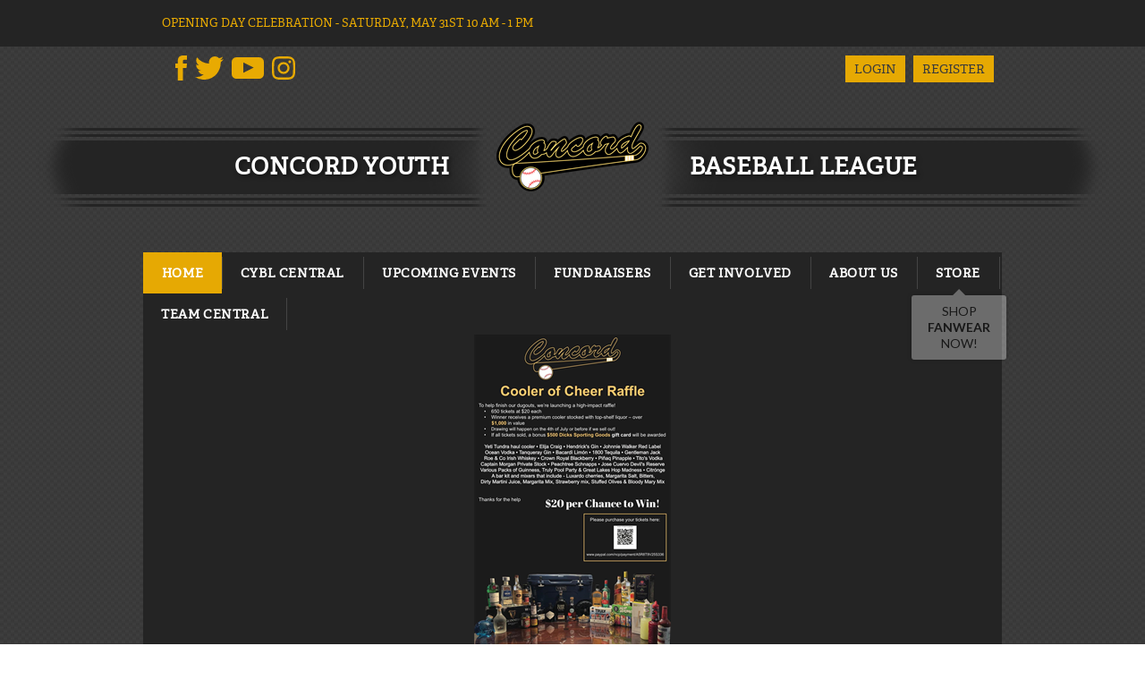

--- FILE ---
content_type: text/html; charset=utf-8
request_url: https://www.concordyouthbaseball.com/cybl/
body_size: 31516
content:
<!DOCTYPE html PUBLIC "-//W3C//DTD XHTML 1.0 Transitional//EN" "http://www.w3.org/TR/xhtml1/DTD/xhtml1-transitional.dtd">
<html  xml:lang="en-US" lang="en-US" xmlns="http://www.w3.org/1999/xhtml">
<head id="Head"><title>
	Home
</title><meta content="text/html; charset=UTF-8" http-equiv="Content-Type" /><meta content="text/javascript" http-equiv="Content-Script-Type" /><meta content="text/css" http-equiv="Content-Style-Type" /><meta http-equiv="X-UA-Compatible" content="IE=edge" /><script type="text/javascript">window.NREUM||(NREUM={});NREUM.info = {"beacon":"bam.nr-data.net","errorBeacon":"bam.nr-data.net","licenseKey":"NRJS-2b5e40fedeab5009c41","applicationID":"454081225","transactionName":"bgRabBFWXxYCVUNaXVdOeWszGFUABVdCX0YXAEtIGw==","queueTime":0,"applicationTime":234,"agent":"","atts":"QkNZGllMEwsRGENBW0koXBpZFQkDAg8FUlNaAF4MVQIABlIUSk4="}</script><script type="text/javascript">(window.NREUM||(NREUM={})).init={privacy:{cookies_enabled:true},ajax:{deny_list:[]},session_trace:{sampling_rate:0.0,mode:"FIXED_RATE",enabled:true,error_sampling_rate:0.0},feature_flags:["soft_nav"]};(window.NREUM||(NREUM={})).loader_config={licenseKey:"NRJS-2b5e40fedeab5009c41",applicationID:"454081225",browserID:"454086643"};;/*! For license information please see nr-loader-rum-1.308.0.min.js.LICENSE.txt */
(()=>{var e,t,r={163:(e,t,r)=>{"use strict";r.d(t,{j:()=>E});var n=r(384),i=r(1741);var a=r(2555);r(860).K7.genericEvents;const s="experimental.resources",o="register",c=e=>{if(!e||"string"!=typeof e)return!1;try{document.createDocumentFragment().querySelector(e)}catch{return!1}return!0};var d=r(2614),u=r(944),l=r(8122);const f="[data-nr-mask]",g=e=>(0,l.a)(e,(()=>{const e={feature_flags:[],experimental:{allow_registered_children:!1,resources:!1},mask_selector:"*",block_selector:"[data-nr-block]",mask_input_options:{color:!1,date:!1,"datetime-local":!1,email:!1,month:!1,number:!1,range:!1,search:!1,tel:!1,text:!1,time:!1,url:!1,week:!1,textarea:!1,select:!1,password:!0}};return{ajax:{deny_list:void 0,block_internal:!0,enabled:!0,autoStart:!0},api:{get allow_registered_children(){return e.feature_flags.includes(o)||e.experimental.allow_registered_children},set allow_registered_children(t){e.experimental.allow_registered_children=t},duplicate_registered_data:!1},browser_consent_mode:{enabled:!1},distributed_tracing:{enabled:void 0,exclude_newrelic_header:void 0,cors_use_newrelic_header:void 0,cors_use_tracecontext_headers:void 0,allowed_origins:void 0},get feature_flags(){return e.feature_flags},set feature_flags(t){e.feature_flags=t},generic_events:{enabled:!0,autoStart:!0},harvest:{interval:30},jserrors:{enabled:!0,autoStart:!0},logging:{enabled:!0,autoStart:!0},metrics:{enabled:!0,autoStart:!0},obfuscate:void 0,page_action:{enabled:!0},page_view_event:{enabled:!0,autoStart:!0},page_view_timing:{enabled:!0,autoStart:!0},performance:{capture_marks:!1,capture_measures:!1,capture_detail:!0,resources:{get enabled(){return e.feature_flags.includes(s)||e.experimental.resources},set enabled(t){e.experimental.resources=t},asset_types:[],first_party_domains:[],ignore_newrelic:!0}},privacy:{cookies_enabled:!0},proxy:{assets:void 0,beacon:void 0},session:{expiresMs:d.wk,inactiveMs:d.BB},session_replay:{autoStart:!0,enabled:!1,preload:!1,sampling_rate:10,error_sampling_rate:100,collect_fonts:!1,inline_images:!1,fix_stylesheets:!0,mask_all_inputs:!0,get mask_text_selector(){return e.mask_selector},set mask_text_selector(t){c(t)?e.mask_selector="".concat(t,",").concat(f):""===t||null===t?e.mask_selector=f:(0,u.R)(5,t)},get block_class(){return"nr-block"},get ignore_class(){return"nr-ignore"},get mask_text_class(){return"nr-mask"},get block_selector(){return e.block_selector},set block_selector(t){c(t)?e.block_selector+=",".concat(t):""!==t&&(0,u.R)(6,t)},get mask_input_options(){return e.mask_input_options},set mask_input_options(t){t&&"object"==typeof t?e.mask_input_options={...t,password:!0}:(0,u.R)(7,t)}},session_trace:{enabled:!0,autoStart:!0},soft_navigations:{enabled:!0,autoStart:!0},spa:{enabled:!0,autoStart:!0},ssl:void 0,user_actions:{enabled:!0,elementAttributes:["id","className","tagName","type"]}}})());var p=r(6154),m=r(9324);let h=0;const v={buildEnv:m.F3,distMethod:m.Xs,version:m.xv,originTime:p.WN},b={consented:!1},y={appMetadata:{},get consented(){return this.session?.state?.consent||b.consented},set consented(e){b.consented=e},customTransaction:void 0,denyList:void 0,disabled:!1,harvester:void 0,isolatedBacklog:!1,isRecording:!1,loaderType:void 0,maxBytes:3e4,obfuscator:void 0,onerror:void 0,ptid:void 0,releaseIds:{},session:void 0,timeKeeper:void 0,registeredEntities:[],jsAttributesMetadata:{bytes:0},get harvestCount(){return++h}},_=e=>{const t=(0,l.a)(e,y),r=Object.keys(v).reduce((e,t)=>(e[t]={value:v[t],writable:!1,configurable:!0,enumerable:!0},e),{});return Object.defineProperties(t,r)};var w=r(5701);const x=e=>{const t=e.startsWith("http");e+="/",r.p=t?e:"https://"+e};var R=r(7836),k=r(3241);const A={accountID:void 0,trustKey:void 0,agentID:void 0,licenseKey:void 0,applicationID:void 0,xpid:void 0},S=e=>(0,l.a)(e,A),T=new Set;function E(e,t={},r,s){let{init:o,info:c,loader_config:d,runtime:u={},exposed:l=!0}=t;if(!c){const e=(0,n.pV)();o=e.init,c=e.info,d=e.loader_config}e.init=g(o||{}),e.loader_config=S(d||{}),c.jsAttributes??={},p.bv&&(c.jsAttributes.isWorker=!0),e.info=(0,a.D)(c);const f=e.init,m=[c.beacon,c.errorBeacon];T.has(e.agentIdentifier)||(f.proxy.assets&&(x(f.proxy.assets),m.push(f.proxy.assets)),f.proxy.beacon&&m.push(f.proxy.beacon),e.beacons=[...m],function(e){const t=(0,n.pV)();Object.getOwnPropertyNames(i.W.prototype).forEach(r=>{const n=i.W.prototype[r];if("function"!=typeof n||"constructor"===n)return;let a=t[r];e[r]&&!1!==e.exposed&&"micro-agent"!==e.runtime?.loaderType&&(t[r]=(...t)=>{const n=e[r](...t);return a?a(...t):n})})}(e),(0,n.US)("activatedFeatures",w.B)),u.denyList=[...f.ajax.deny_list||[],...f.ajax.block_internal?m:[]],u.ptid=e.agentIdentifier,u.loaderType=r,e.runtime=_(u),T.has(e.agentIdentifier)||(e.ee=R.ee.get(e.agentIdentifier),e.exposed=l,(0,k.W)({agentIdentifier:e.agentIdentifier,drained:!!w.B?.[e.agentIdentifier],type:"lifecycle",name:"initialize",feature:void 0,data:e.config})),T.add(e.agentIdentifier)}},384:(e,t,r)=>{"use strict";r.d(t,{NT:()=>s,US:()=>u,Zm:()=>o,bQ:()=>d,dV:()=>c,pV:()=>l});var n=r(6154),i=r(1863),a=r(1910);const s={beacon:"bam.nr-data.net",errorBeacon:"bam.nr-data.net"};function o(){return n.gm.NREUM||(n.gm.NREUM={}),void 0===n.gm.newrelic&&(n.gm.newrelic=n.gm.NREUM),n.gm.NREUM}function c(){let e=o();return e.o||(e.o={ST:n.gm.setTimeout,SI:n.gm.setImmediate||n.gm.setInterval,CT:n.gm.clearTimeout,XHR:n.gm.XMLHttpRequest,REQ:n.gm.Request,EV:n.gm.Event,PR:n.gm.Promise,MO:n.gm.MutationObserver,FETCH:n.gm.fetch,WS:n.gm.WebSocket},(0,a.i)(...Object.values(e.o))),e}function d(e,t){let r=o();r.initializedAgents??={},t.initializedAt={ms:(0,i.t)(),date:new Date},r.initializedAgents[e]=t}function u(e,t){o()[e]=t}function l(){return function(){let e=o();const t=e.info||{};e.info={beacon:s.beacon,errorBeacon:s.errorBeacon,...t}}(),function(){let e=o();const t=e.init||{};e.init={...t}}(),c(),function(){let e=o();const t=e.loader_config||{};e.loader_config={...t}}(),o()}},782:(e,t,r)=>{"use strict";r.d(t,{T:()=>n});const n=r(860).K7.pageViewTiming},860:(e,t,r)=>{"use strict";r.d(t,{$J:()=>u,K7:()=>c,P3:()=>d,XX:()=>i,Yy:()=>o,df:()=>a,qY:()=>n,v4:()=>s});const n="events",i="jserrors",a="browser/blobs",s="rum",o="browser/logs",c={ajax:"ajax",genericEvents:"generic_events",jserrors:i,logging:"logging",metrics:"metrics",pageAction:"page_action",pageViewEvent:"page_view_event",pageViewTiming:"page_view_timing",sessionReplay:"session_replay",sessionTrace:"session_trace",softNav:"soft_navigations",spa:"spa"},d={[c.pageViewEvent]:1,[c.pageViewTiming]:2,[c.metrics]:3,[c.jserrors]:4,[c.spa]:5,[c.ajax]:6,[c.sessionTrace]:7,[c.softNav]:8,[c.sessionReplay]:9,[c.logging]:10,[c.genericEvents]:11},u={[c.pageViewEvent]:s,[c.pageViewTiming]:n,[c.ajax]:n,[c.spa]:n,[c.softNav]:n,[c.metrics]:i,[c.jserrors]:i,[c.sessionTrace]:a,[c.sessionReplay]:a,[c.logging]:o,[c.genericEvents]:"ins"}},944:(e,t,r)=>{"use strict";r.d(t,{R:()=>i});var n=r(3241);function i(e,t){"function"==typeof console.debug&&(console.debug("New Relic Warning: https://github.com/newrelic/newrelic-browser-agent/blob/main/docs/warning-codes.md#".concat(e),t),(0,n.W)({agentIdentifier:null,drained:null,type:"data",name:"warn",feature:"warn",data:{code:e,secondary:t}}))}},1687:(e,t,r)=>{"use strict";r.d(t,{Ak:()=>d,Ze:()=>f,x3:()=>u});var n=r(3241),i=r(7836),a=r(3606),s=r(860),o=r(2646);const c={};function d(e,t){const r={staged:!1,priority:s.P3[t]||0};l(e),c[e].get(t)||c[e].set(t,r)}function u(e,t){e&&c[e]&&(c[e].get(t)&&c[e].delete(t),p(e,t,!1),c[e].size&&g(e))}function l(e){if(!e)throw new Error("agentIdentifier required");c[e]||(c[e]=new Map)}function f(e="",t="feature",r=!1){if(l(e),!e||!c[e].get(t)||r)return p(e,t);c[e].get(t).staged=!0,g(e)}function g(e){const t=Array.from(c[e]);t.every(([e,t])=>t.staged)&&(t.sort((e,t)=>e[1].priority-t[1].priority),t.forEach(([t])=>{c[e].delete(t),p(e,t)}))}function p(e,t,r=!0){const s=e?i.ee.get(e):i.ee,c=a.i.handlers;if(!s.aborted&&s.backlog&&c){if((0,n.W)({agentIdentifier:e,type:"lifecycle",name:"drain",feature:t}),r){const e=s.backlog[t],r=c[t];if(r){for(let t=0;e&&t<e.length;++t)m(e[t],r);Object.entries(r).forEach(([e,t])=>{Object.values(t||{}).forEach(t=>{t[0]?.on&&t[0]?.context()instanceof o.y&&t[0].on(e,t[1])})})}}s.isolatedBacklog||delete c[t],s.backlog[t]=null,s.emit("drain-"+t,[])}}function m(e,t){var r=e[1];Object.values(t[r]||{}).forEach(t=>{var r=e[0];if(t[0]===r){var n=t[1],i=e[3],a=e[2];n.apply(i,a)}})}},1738:(e,t,r)=>{"use strict";r.d(t,{U:()=>g,Y:()=>f});var n=r(3241),i=r(9908),a=r(1863),s=r(944),o=r(5701),c=r(3969),d=r(8362),u=r(860),l=r(4261);function f(e,t,r,a){const f=a||r;!f||f[e]&&f[e]!==d.d.prototype[e]||(f[e]=function(){(0,i.p)(c.xV,["API/"+e+"/called"],void 0,u.K7.metrics,r.ee),(0,n.W)({agentIdentifier:r.agentIdentifier,drained:!!o.B?.[r.agentIdentifier],type:"data",name:"api",feature:l.Pl+e,data:{}});try{return t.apply(this,arguments)}catch(e){(0,s.R)(23,e)}})}function g(e,t,r,n,s){const o=e.info;null===r?delete o.jsAttributes[t]:o.jsAttributes[t]=r,(s||null===r)&&(0,i.p)(l.Pl+n,[(0,a.t)(),t,r],void 0,"session",e.ee)}},1741:(e,t,r)=>{"use strict";r.d(t,{W:()=>a});var n=r(944),i=r(4261);class a{#e(e,...t){if(this[e]!==a.prototype[e])return this[e](...t);(0,n.R)(35,e)}addPageAction(e,t){return this.#e(i.hG,e,t)}register(e){return this.#e(i.eY,e)}recordCustomEvent(e,t){return this.#e(i.fF,e,t)}setPageViewName(e,t){return this.#e(i.Fw,e,t)}setCustomAttribute(e,t,r){return this.#e(i.cD,e,t,r)}noticeError(e,t){return this.#e(i.o5,e,t)}setUserId(e,t=!1){return this.#e(i.Dl,e,t)}setApplicationVersion(e){return this.#e(i.nb,e)}setErrorHandler(e){return this.#e(i.bt,e)}addRelease(e,t){return this.#e(i.k6,e,t)}log(e,t){return this.#e(i.$9,e,t)}start(){return this.#e(i.d3)}finished(e){return this.#e(i.BL,e)}recordReplay(){return this.#e(i.CH)}pauseReplay(){return this.#e(i.Tb)}addToTrace(e){return this.#e(i.U2,e)}setCurrentRouteName(e){return this.#e(i.PA,e)}interaction(e){return this.#e(i.dT,e)}wrapLogger(e,t,r){return this.#e(i.Wb,e,t,r)}measure(e,t){return this.#e(i.V1,e,t)}consent(e){return this.#e(i.Pv,e)}}},1863:(e,t,r)=>{"use strict";function n(){return Math.floor(performance.now())}r.d(t,{t:()=>n})},1910:(e,t,r)=>{"use strict";r.d(t,{i:()=>a});var n=r(944);const i=new Map;function a(...e){return e.every(e=>{if(i.has(e))return i.get(e);const t="function"==typeof e?e.toString():"",r=t.includes("[native code]"),a=t.includes("nrWrapper");return r||a||(0,n.R)(64,e?.name||t),i.set(e,r),r})}},2555:(e,t,r)=>{"use strict";r.d(t,{D:()=>o,f:()=>s});var n=r(384),i=r(8122);const a={beacon:n.NT.beacon,errorBeacon:n.NT.errorBeacon,licenseKey:void 0,applicationID:void 0,sa:void 0,queueTime:void 0,applicationTime:void 0,ttGuid:void 0,user:void 0,account:void 0,product:void 0,extra:void 0,jsAttributes:{},userAttributes:void 0,atts:void 0,transactionName:void 0,tNamePlain:void 0};function s(e){try{return!!e.licenseKey&&!!e.errorBeacon&&!!e.applicationID}catch(e){return!1}}const o=e=>(0,i.a)(e,a)},2614:(e,t,r)=>{"use strict";r.d(t,{BB:()=>s,H3:()=>n,g:()=>d,iL:()=>c,tS:()=>o,uh:()=>i,wk:()=>a});const n="NRBA",i="SESSION",a=144e5,s=18e5,o={STARTED:"session-started",PAUSE:"session-pause",RESET:"session-reset",RESUME:"session-resume",UPDATE:"session-update"},c={SAME_TAB:"same-tab",CROSS_TAB:"cross-tab"},d={OFF:0,FULL:1,ERROR:2}},2646:(e,t,r)=>{"use strict";r.d(t,{y:()=>n});class n{constructor(e){this.contextId=e}}},2843:(e,t,r)=>{"use strict";r.d(t,{G:()=>a,u:()=>i});var n=r(3878);function i(e,t=!1,r,i){(0,n.DD)("visibilitychange",function(){if(t)return void("hidden"===document.visibilityState&&e());e(document.visibilityState)},r,i)}function a(e,t,r){(0,n.sp)("pagehide",e,t,r)}},3241:(e,t,r)=>{"use strict";r.d(t,{W:()=>a});var n=r(6154);const i="newrelic";function a(e={}){try{n.gm.dispatchEvent(new CustomEvent(i,{detail:e}))}catch(e){}}},3606:(e,t,r)=>{"use strict";r.d(t,{i:()=>a});var n=r(9908);a.on=s;var i=a.handlers={};function a(e,t,r,a){s(a||n.d,i,e,t,r)}function s(e,t,r,i,a){a||(a="feature"),e||(e=n.d);var s=t[a]=t[a]||{};(s[r]=s[r]||[]).push([e,i])}},3878:(e,t,r)=>{"use strict";function n(e,t){return{capture:e,passive:!1,signal:t}}function i(e,t,r=!1,i){window.addEventListener(e,t,n(r,i))}function a(e,t,r=!1,i){document.addEventListener(e,t,n(r,i))}r.d(t,{DD:()=>a,jT:()=>n,sp:()=>i})},3969:(e,t,r)=>{"use strict";r.d(t,{TZ:()=>n,XG:()=>o,rs:()=>i,xV:()=>s,z_:()=>a});const n=r(860).K7.metrics,i="sm",a="cm",s="storeSupportabilityMetrics",o="storeEventMetrics"},4234:(e,t,r)=>{"use strict";r.d(t,{W:()=>a});var n=r(7836),i=r(1687);class a{constructor(e,t){this.agentIdentifier=e,this.ee=n.ee.get(e),this.featureName=t,this.blocked=!1}deregisterDrain(){(0,i.x3)(this.agentIdentifier,this.featureName)}}},4261:(e,t,r)=>{"use strict";r.d(t,{$9:()=>d,BL:()=>o,CH:()=>g,Dl:()=>_,Fw:()=>y,PA:()=>h,Pl:()=>n,Pv:()=>k,Tb:()=>l,U2:()=>a,V1:()=>R,Wb:()=>x,bt:()=>b,cD:()=>v,d3:()=>w,dT:()=>c,eY:()=>p,fF:()=>f,hG:()=>i,k6:()=>s,nb:()=>m,o5:()=>u});const n="api-",i="addPageAction",a="addToTrace",s="addRelease",o="finished",c="interaction",d="log",u="noticeError",l="pauseReplay",f="recordCustomEvent",g="recordReplay",p="register",m="setApplicationVersion",h="setCurrentRouteName",v="setCustomAttribute",b="setErrorHandler",y="setPageViewName",_="setUserId",w="start",x="wrapLogger",R="measure",k="consent"},5289:(e,t,r)=>{"use strict";r.d(t,{GG:()=>s,Qr:()=>c,sB:()=>o});var n=r(3878),i=r(6389);function a(){return"undefined"==typeof document||"complete"===document.readyState}function s(e,t){if(a())return e();const r=(0,i.J)(e),s=setInterval(()=>{a()&&(clearInterval(s),r())},500);(0,n.sp)("load",r,t)}function o(e){if(a())return e();(0,n.DD)("DOMContentLoaded",e)}function c(e){if(a())return e();(0,n.sp)("popstate",e)}},5607:(e,t,r)=>{"use strict";r.d(t,{W:()=>n});const n=(0,r(9566).bz)()},5701:(e,t,r)=>{"use strict";r.d(t,{B:()=>a,t:()=>s});var n=r(3241);const i=new Set,a={};function s(e,t){const r=t.agentIdentifier;a[r]??={},e&&"object"==typeof e&&(i.has(r)||(t.ee.emit("rumresp",[e]),a[r]=e,i.add(r),(0,n.W)({agentIdentifier:r,loaded:!0,drained:!0,type:"lifecycle",name:"load",feature:void 0,data:e})))}},6154:(e,t,r)=>{"use strict";r.d(t,{OF:()=>c,RI:()=>i,WN:()=>u,bv:()=>a,eN:()=>l,gm:()=>s,mw:()=>o,sb:()=>d});var n=r(1863);const i="undefined"!=typeof window&&!!window.document,a="undefined"!=typeof WorkerGlobalScope&&("undefined"!=typeof self&&self instanceof WorkerGlobalScope&&self.navigator instanceof WorkerNavigator||"undefined"!=typeof globalThis&&globalThis instanceof WorkerGlobalScope&&globalThis.navigator instanceof WorkerNavigator),s=i?window:"undefined"!=typeof WorkerGlobalScope&&("undefined"!=typeof self&&self instanceof WorkerGlobalScope&&self||"undefined"!=typeof globalThis&&globalThis instanceof WorkerGlobalScope&&globalThis),o=Boolean("hidden"===s?.document?.visibilityState),c=/iPad|iPhone|iPod/.test(s.navigator?.userAgent),d=c&&"undefined"==typeof SharedWorker,u=((()=>{const e=s.navigator?.userAgent?.match(/Firefox[/\s](\d+\.\d+)/);Array.isArray(e)&&e.length>=2&&e[1]})(),Date.now()-(0,n.t)()),l=()=>"undefined"!=typeof PerformanceNavigationTiming&&s?.performance?.getEntriesByType("navigation")?.[0]?.responseStart},6389:(e,t,r)=>{"use strict";function n(e,t=500,r={}){const n=r?.leading||!1;let i;return(...r)=>{n&&void 0===i&&(e.apply(this,r),i=setTimeout(()=>{i=clearTimeout(i)},t)),n||(clearTimeout(i),i=setTimeout(()=>{e.apply(this,r)},t))}}function i(e){let t=!1;return(...r)=>{t||(t=!0,e.apply(this,r))}}r.d(t,{J:()=>i,s:()=>n})},6630:(e,t,r)=>{"use strict";r.d(t,{T:()=>n});const n=r(860).K7.pageViewEvent},7699:(e,t,r)=>{"use strict";r.d(t,{It:()=>a,KC:()=>o,No:()=>i,qh:()=>s});var n=r(860);const i=16e3,a=1e6,s="SESSION_ERROR",o={[n.K7.logging]:!0,[n.K7.genericEvents]:!1,[n.K7.jserrors]:!1,[n.K7.ajax]:!1}},7836:(e,t,r)=>{"use strict";r.d(t,{P:()=>o,ee:()=>c});var n=r(384),i=r(8990),a=r(2646),s=r(5607);const o="nr@context:".concat(s.W),c=function e(t,r){var n={},s={},u={},l=!1;try{l=16===r.length&&d.initializedAgents?.[r]?.runtime.isolatedBacklog}catch(e){}var f={on:p,addEventListener:p,removeEventListener:function(e,t){var r=n[e];if(!r)return;for(var i=0;i<r.length;i++)r[i]===t&&r.splice(i,1)},emit:function(e,r,n,i,a){!1!==a&&(a=!0);if(c.aborted&&!i)return;t&&a&&t.emit(e,r,n);var o=g(n);m(e).forEach(e=>{e.apply(o,r)});var d=v()[s[e]];d&&d.push([f,e,r,o]);return o},get:h,listeners:m,context:g,buffer:function(e,t){const r=v();if(t=t||"feature",f.aborted)return;Object.entries(e||{}).forEach(([e,n])=>{s[n]=t,t in r||(r[t]=[])})},abort:function(){f._aborted=!0,Object.keys(f.backlog).forEach(e=>{delete f.backlog[e]})},isBuffering:function(e){return!!v()[s[e]]},debugId:r,backlog:l?{}:t&&"object"==typeof t.backlog?t.backlog:{},isolatedBacklog:l};return Object.defineProperty(f,"aborted",{get:()=>{let e=f._aborted||!1;return e||(t&&(e=t.aborted),e)}}),f;function g(e){return e&&e instanceof a.y?e:e?(0,i.I)(e,o,()=>new a.y(o)):new a.y(o)}function p(e,t){n[e]=m(e).concat(t)}function m(e){return n[e]||[]}function h(t){return u[t]=u[t]||e(f,t)}function v(){return f.backlog}}(void 0,"globalEE"),d=(0,n.Zm)();d.ee||(d.ee=c)},8122:(e,t,r)=>{"use strict";r.d(t,{a:()=>i});var n=r(944);function i(e,t){try{if(!e||"object"!=typeof e)return(0,n.R)(3);if(!t||"object"!=typeof t)return(0,n.R)(4);const r=Object.create(Object.getPrototypeOf(t),Object.getOwnPropertyDescriptors(t)),a=0===Object.keys(r).length?e:r;for(let s in a)if(void 0!==e[s])try{if(null===e[s]){r[s]=null;continue}Array.isArray(e[s])&&Array.isArray(t[s])?r[s]=Array.from(new Set([...e[s],...t[s]])):"object"==typeof e[s]&&"object"==typeof t[s]?r[s]=i(e[s],t[s]):r[s]=e[s]}catch(e){r[s]||(0,n.R)(1,e)}return r}catch(e){(0,n.R)(2,e)}}},8362:(e,t,r)=>{"use strict";r.d(t,{d:()=>a});var n=r(9566),i=r(1741);class a extends i.W{agentIdentifier=(0,n.LA)(16)}},8374:(e,t,r)=>{r.nc=(()=>{try{return document?.currentScript?.nonce}catch(e){}return""})()},8990:(e,t,r)=>{"use strict";r.d(t,{I:()=>i});var n=Object.prototype.hasOwnProperty;function i(e,t,r){if(n.call(e,t))return e[t];var i=r();if(Object.defineProperty&&Object.keys)try{return Object.defineProperty(e,t,{value:i,writable:!0,enumerable:!1}),i}catch(e){}return e[t]=i,i}},9324:(e,t,r)=>{"use strict";r.d(t,{F3:()=>i,Xs:()=>a,xv:()=>n});const n="1.308.0",i="PROD",a="CDN"},9566:(e,t,r)=>{"use strict";r.d(t,{LA:()=>o,bz:()=>s});var n=r(6154);const i="xxxxxxxx-xxxx-4xxx-yxxx-xxxxxxxxxxxx";function a(e,t){return e?15&e[t]:16*Math.random()|0}function s(){const e=n.gm?.crypto||n.gm?.msCrypto;let t,r=0;return e&&e.getRandomValues&&(t=e.getRandomValues(new Uint8Array(30))),i.split("").map(e=>"x"===e?a(t,r++).toString(16):"y"===e?(3&a()|8).toString(16):e).join("")}function o(e){const t=n.gm?.crypto||n.gm?.msCrypto;let r,i=0;t&&t.getRandomValues&&(r=t.getRandomValues(new Uint8Array(e)));const s=[];for(var o=0;o<e;o++)s.push(a(r,i++).toString(16));return s.join("")}},9908:(e,t,r)=>{"use strict";r.d(t,{d:()=>n,p:()=>i});var n=r(7836).ee.get("handle");function i(e,t,r,i,a){a?(a.buffer([e],i),a.emit(e,t,r)):(n.buffer([e],i),n.emit(e,t,r))}}},n={};function i(e){var t=n[e];if(void 0!==t)return t.exports;var a=n[e]={exports:{}};return r[e](a,a.exports,i),a.exports}i.m=r,i.d=(e,t)=>{for(var r in t)i.o(t,r)&&!i.o(e,r)&&Object.defineProperty(e,r,{enumerable:!0,get:t[r]})},i.f={},i.e=e=>Promise.all(Object.keys(i.f).reduce((t,r)=>(i.f[r](e,t),t),[])),i.u=e=>"nr-rum-1.308.0.min.js",i.o=(e,t)=>Object.prototype.hasOwnProperty.call(e,t),e={},t="NRBA-1.308.0.PROD:",i.l=(r,n,a,s)=>{if(e[r])e[r].push(n);else{var o,c;if(void 0!==a)for(var d=document.getElementsByTagName("script"),u=0;u<d.length;u++){var l=d[u];if(l.getAttribute("src")==r||l.getAttribute("data-webpack")==t+a){o=l;break}}if(!o){c=!0;var f={296:"sha512-+MIMDsOcckGXa1EdWHqFNv7P+JUkd5kQwCBr3KE6uCvnsBNUrdSt4a/3/L4j4TxtnaMNjHpza2/erNQbpacJQA=="};(o=document.createElement("script")).charset="utf-8",i.nc&&o.setAttribute("nonce",i.nc),o.setAttribute("data-webpack",t+a),o.src=r,0!==o.src.indexOf(window.location.origin+"/")&&(o.crossOrigin="anonymous"),f[s]&&(o.integrity=f[s])}e[r]=[n];var g=(t,n)=>{o.onerror=o.onload=null,clearTimeout(p);var i=e[r];if(delete e[r],o.parentNode&&o.parentNode.removeChild(o),i&&i.forEach(e=>e(n)),t)return t(n)},p=setTimeout(g.bind(null,void 0,{type:"timeout",target:o}),12e4);o.onerror=g.bind(null,o.onerror),o.onload=g.bind(null,o.onload),c&&document.head.appendChild(o)}},i.r=e=>{"undefined"!=typeof Symbol&&Symbol.toStringTag&&Object.defineProperty(e,Symbol.toStringTag,{value:"Module"}),Object.defineProperty(e,"__esModule",{value:!0})},i.p="https://js-agent.newrelic.com/",(()=>{var e={374:0,840:0};i.f.j=(t,r)=>{var n=i.o(e,t)?e[t]:void 0;if(0!==n)if(n)r.push(n[2]);else{var a=new Promise((r,i)=>n=e[t]=[r,i]);r.push(n[2]=a);var s=i.p+i.u(t),o=new Error;i.l(s,r=>{if(i.o(e,t)&&(0!==(n=e[t])&&(e[t]=void 0),n)){var a=r&&("load"===r.type?"missing":r.type),s=r&&r.target&&r.target.src;o.message="Loading chunk "+t+" failed: ("+a+": "+s+")",o.name="ChunkLoadError",o.type=a,o.request=s,n[1](o)}},"chunk-"+t,t)}};var t=(t,r)=>{var n,a,[s,o,c]=r,d=0;if(s.some(t=>0!==e[t])){for(n in o)i.o(o,n)&&(i.m[n]=o[n]);if(c)c(i)}for(t&&t(r);d<s.length;d++)a=s[d],i.o(e,a)&&e[a]&&e[a][0](),e[a]=0},r=self["webpackChunk:NRBA-1.308.0.PROD"]=self["webpackChunk:NRBA-1.308.0.PROD"]||[];r.forEach(t.bind(null,0)),r.push=t.bind(null,r.push.bind(r))})(),(()=>{"use strict";i(8374);var e=i(8362),t=i(860);const r=Object.values(t.K7);var n=i(163);var a=i(9908),s=i(1863),o=i(4261),c=i(1738);var d=i(1687),u=i(4234),l=i(5289),f=i(6154),g=i(944),p=i(384);const m=e=>f.RI&&!0===e?.privacy.cookies_enabled;function h(e){return!!(0,p.dV)().o.MO&&m(e)&&!0===e?.session_trace.enabled}var v=i(6389),b=i(7699);class y extends u.W{constructor(e,t){super(e.agentIdentifier,t),this.agentRef=e,this.abortHandler=void 0,this.featAggregate=void 0,this.loadedSuccessfully=void 0,this.onAggregateImported=new Promise(e=>{this.loadedSuccessfully=e}),this.deferred=Promise.resolve(),!1===e.init[this.featureName].autoStart?this.deferred=new Promise((t,r)=>{this.ee.on("manual-start-all",(0,v.J)(()=>{(0,d.Ak)(e.agentIdentifier,this.featureName),t()}))}):(0,d.Ak)(e.agentIdentifier,t)}importAggregator(e,t,r={}){if(this.featAggregate)return;const n=async()=>{let n;await this.deferred;try{if(m(e.init)){const{setupAgentSession:t}=await i.e(296).then(i.bind(i,3305));n=t(e)}}catch(e){(0,g.R)(20,e),this.ee.emit("internal-error",[e]),(0,a.p)(b.qh,[e],void 0,this.featureName,this.ee)}try{if(!this.#t(this.featureName,n,e.init))return(0,d.Ze)(this.agentIdentifier,this.featureName),void this.loadedSuccessfully(!1);const{Aggregate:i}=await t();this.featAggregate=new i(e,r),e.runtime.harvester.initializedAggregates.push(this.featAggregate),this.loadedSuccessfully(!0)}catch(e){(0,g.R)(34,e),this.abortHandler?.(),(0,d.Ze)(this.agentIdentifier,this.featureName,!0),this.loadedSuccessfully(!1),this.ee&&this.ee.abort()}};f.RI?(0,l.GG)(()=>n(),!0):n()}#t(e,r,n){if(this.blocked)return!1;switch(e){case t.K7.sessionReplay:return h(n)&&!!r;case t.K7.sessionTrace:return!!r;default:return!0}}}var _=i(6630),w=i(2614),x=i(3241);class R extends y{static featureName=_.T;constructor(e){var t;super(e,_.T),this.setupInspectionEvents(e.agentIdentifier),t=e,(0,c.Y)(o.Fw,function(e,r){"string"==typeof e&&("/"!==e.charAt(0)&&(e="/"+e),t.runtime.customTransaction=(r||"http://custom.transaction")+e,(0,a.p)(o.Pl+o.Fw,[(0,s.t)()],void 0,void 0,t.ee))},t),this.importAggregator(e,()=>i.e(296).then(i.bind(i,3943)))}setupInspectionEvents(e){const t=(t,r)=>{t&&(0,x.W)({agentIdentifier:e,timeStamp:t.timeStamp,loaded:"complete"===t.target.readyState,type:"window",name:r,data:t.target.location+""})};(0,l.sB)(e=>{t(e,"DOMContentLoaded")}),(0,l.GG)(e=>{t(e,"load")}),(0,l.Qr)(e=>{t(e,"navigate")}),this.ee.on(w.tS.UPDATE,(t,r)=>{(0,x.W)({agentIdentifier:e,type:"lifecycle",name:"session",data:r})})}}class k extends e.d{constructor(e){var t;(super(),f.gm)?(this.features={},(0,p.bQ)(this.agentIdentifier,this),this.desiredFeatures=new Set(e.features||[]),this.desiredFeatures.add(R),(0,n.j)(this,e,e.loaderType||"agent"),t=this,(0,c.Y)(o.cD,function(e,r,n=!1){if("string"==typeof e){if(["string","number","boolean"].includes(typeof r)||null===r)return(0,c.U)(t,e,r,o.cD,n);(0,g.R)(40,typeof r)}else(0,g.R)(39,typeof e)},t),function(e){(0,c.Y)(o.Dl,function(t,r=!1){if("string"!=typeof t&&null!==t)return void(0,g.R)(41,typeof t);const n=e.info.jsAttributes["enduser.id"];r&&null!=n&&n!==t?(0,a.p)(o.Pl+"setUserIdAndResetSession",[t],void 0,"session",e.ee):(0,c.U)(e,"enduser.id",t,o.Dl,!0)},e)}(this),function(e){(0,c.Y)(o.nb,function(t){if("string"==typeof t||null===t)return(0,c.U)(e,"application.version",t,o.nb,!1);(0,g.R)(42,typeof t)},e)}(this),function(e){(0,c.Y)(o.d3,function(){e.ee.emit("manual-start-all")},e)}(this),function(e){(0,c.Y)(o.Pv,function(t=!0){if("boolean"==typeof t){if((0,a.p)(o.Pl+o.Pv,[t],void 0,"session",e.ee),e.runtime.consented=t,t){const t=e.features.page_view_event;t.onAggregateImported.then(e=>{const r=t.featAggregate;e&&!r.sentRum&&r.sendRum()})}}else(0,g.R)(65,typeof t)},e)}(this),this.run()):(0,g.R)(21)}get config(){return{info:this.info,init:this.init,loader_config:this.loader_config,runtime:this.runtime}}get api(){return this}run(){try{const e=function(e){const t={};return r.forEach(r=>{t[r]=!!e[r]?.enabled}),t}(this.init),n=[...this.desiredFeatures];n.sort((e,r)=>t.P3[e.featureName]-t.P3[r.featureName]),n.forEach(r=>{if(!e[r.featureName]&&r.featureName!==t.K7.pageViewEvent)return;if(r.featureName===t.K7.spa)return void(0,g.R)(67);const n=function(e){switch(e){case t.K7.ajax:return[t.K7.jserrors];case t.K7.sessionTrace:return[t.K7.ajax,t.K7.pageViewEvent];case t.K7.sessionReplay:return[t.K7.sessionTrace];case t.K7.pageViewTiming:return[t.K7.pageViewEvent];default:return[]}}(r.featureName).filter(e=>!(e in this.features));n.length>0&&(0,g.R)(36,{targetFeature:r.featureName,missingDependencies:n}),this.features[r.featureName]=new r(this)})}catch(e){(0,g.R)(22,e);for(const e in this.features)this.features[e].abortHandler?.();const t=(0,p.Zm)();delete t.initializedAgents[this.agentIdentifier]?.features,delete this.sharedAggregator;return t.ee.get(this.agentIdentifier).abort(),!1}}}var A=i(2843),S=i(782);class T extends y{static featureName=S.T;constructor(e){super(e,S.T),f.RI&&((0,A.u)(()=>(0,a.p)("docHidden",[(0,s.t)()],void 0,S.T,this.ee),!0),(0,A.G)(()=>(0,a.p)("winPagehide",[(0,s.t)()],void 0,S.T,this.ee)),this.importAggregator(e,()=>i.e(296).then(i.bind(i,2117))))}}var E=i(3969);class I extends y{static featureName=E.TZ;constructor(e){super(e,E.TZ),f.RI&&document.addEventListener("securitypolicyviolation",e=>{(0,a.p)(E.xV,["Generic/CSPViolation/Detected"],void 0,this.featureName,this.ee)}),this.importAggregator(e,()=>i.e(296).then(i.bind(i,9623)))}}new k({features:[R,T,I],loaderType:"lite"})})()})();</script><meta id="MetaDescription" name="DESCRIPTION" content="Concord Youth Baseball League" /><meta id="MetaKeywords" name="KEYWORDS" content="Concord Youth Baseball League,Concord youth baseball league, 
Concord youth baseball ,
Concord baseball ,
Concord Ohio baseball ,
Concord little league ,
Concord township baseball, 
Painesville Ohio baseball, 
Painesville baseball ,
Painesville little league, 
painesvillle township baseball, 
Leroy Ohio baseball, 
Leroy township baseball, 
chardon baseball, 
Lake county bAseball, 
Ohio baseball," /><meta id="MetaCopyright" name="COPYRIGHT" content="Copyright (c) 2026 by Concord Youth Baseball League" /><meta id="MetaAuthor" name="AUTHOR" content="Concord Youth Baseball League" /><meta name="RESOURCE-TYPE" content="DOCUMENT" /><meta name="DISTRIBUTION" content="GLOBAL" /><meta id="MetaRobots" name="ROBOTS" content="INDEX, FOLLOW" /><meta name="REVISIT-AFTER" content="1 DAYS" /><meta name="RATING" content="GENERAL" /><meta http-equiv="PAGE-ENTER" content="RevealTrans(Duration=0,Transition=1)" /><style id="StylePlaceholder" type="text/css"></style><link href="/portals/_default/default.css?cdv=298" type="text/css" rel="stylesheet"/><link href="/portals/_default/admin.css?cdv=298" type="text/css" rel="stylesheet"/><link href="/portals/_default/skins/atlas/skin.css?cdv=298" type="text/css" rel="stylesheet"/><link href="/portals/_default/skins/atlas/css/dark-yellow.css?cdv=298" type="text/css" rel="stylesheet"/><link href="/portals/_default/skins/atlas/silver-theme.css?cdv=298" type="text/css" rel="stylesheet"/><link href="/portals/_default/skins/atlas/font-awesome.min.css?cdv=298" type="text/css" rel="stylesheet"/><link href="/portals/_default/skins/atlas/mobile.css?cdv=298" type="text/css" rel="stylesheet"/><link href="/desktopmodules/bsb/bsb.content/clientresources/homesettingpanel.css?cdv=298" type="text/css" rel="stylesheet"/><link href="/resources/contentrotator/themes/atlas/atlas-silver.css?cdv=298" type="text/css" rel="stylesheet"/><link href="/desktopmodules/bsb/bsb.contentrotator/clientresources/responsive960x365/responsive960x365.css?cdv=298" type="text/css" rel="stylesheet"/><script src="/resources/shared/scripts/jquery/jquery.min.js?cdv=298" type="text/javascript"></script><script src="/resources/shared/scripts/jquery/jquery-migrate.min.js?cdv=298" type="text/javascript"></script><script src="/resources/shared/scripts/jquery/jquery-ui.min.js?cdv=298" type="text/javascript"></script>
<script>
!function(){var analytics=window.analytics=window.analytics||[];if(!analytics.initialize)if(analytics.invoked)window.console&&console.error&&console.error("Segment snippet included twice..");else{analytics.invoked=!0;analytics.methods=["trackSubmit","trackClick","trackLink","trackForm","pageview","identify","reset","group","track","ready","alias","debug","page","once","off","on"];analytics.factory=function(t){return function(){var e=Array.prototype.slice.call(arguments);e.unshift(t);analytics.push(e);return analytics}};for(var t=0;t<analytics.methods.length;t++){var e=analytics.methods[t];analytics[e]=analytics.factory(e)}analytics.load=function(t,e){var n=document.createElement("script");n.type="text/javascript";n.async=!0;n.src="https://cdn.segment.com/analytics.js/v1/"+t+"/analytics.min.js";var a=document.getElementsByTagName("script")[0];a.parentNode.insertBefore(n,a);analytics._loadOptions=e};analytics.SNIPPET_VERSION="4.1.0";
analytics.load("vwPZbUUO9tST7jvVEVKUgfx7fLvtimDG");
//analytics.page();
}}();
</script>

    <script>
        window.dataLayer = window.dataLayer || [];
        function gtag() { dataLayer.push(arguments); }

        gtag('consent', 'default', {
            ad_storage: 'denied',
            analytics_storage: 'denied',
            ad_user_data: 'denied',
            ad_personalization: 'denied',
            functionality_storage: 'denied',
            personalization_storage: 'denied',
            security_storage: 'denied'
        });
        gtag('consent', 'default', {
            ad_storage: 'denied',
            analytics_storage: 'denied',
            ad_user_data: 'denied',
            ad_personalization: 'denied',
            functionality_storage: 'denied',
            personalization_storage: 'denied',
            security_storage: 'granted',
            regions: ['AS', 'AI', 'AG', 'AR', 'AW', 'AU', 'AT', 'BS', 'BB', 'BY', 'BE', 'BM', 'BO', 'BQ', 'BR', 'BG', 'CA', 'CL', 'CN', 'CO', 'CR', 'HR', 'CU', 'CW', 'CY', 'CZ', 'DK', 'DM', 'DO', 'EC', 'SV', 'EE', 'FI', 'FR', 'DE', 'GR', 'GD', 'GU', 'GT', 'GY', 'HT', 'HK', 'HU', 'IN', 'ID', 'IE', 'IL', 'IT', 'JM', 'JP', 'KR', 'KW', 'LV', 'LB', 'LT', 'LU', 'MT', 'MX', 'NP', 'NL', 'NZ', 'NI', 'NG', 'NO', 'PA', 'PY', 'PE', 'PH', 'PL', 'PT', 'PR', 'QA', 'RO', 'KN', 'LC', 'MF', 'VC', 'SA', 'RS', 'SG', 'SK', 'SI', 'ZA', 'ES', 'SR', 'SE', 'CH', 'TW', 'TT', 'AE', 'GB', 'US', 'UY', 'VE', 'VN', 'VI', 'PK']
        });
    </script>

<!-- Google Tag Manager -->
<script>
	(function(w,d,s,l,i){
	w[l]=w[l]||[];
	w[l].push({'gtm.start':new Date().getTime(),event:'gtm.js'});
	var f=d.getElementsByTagName(s)[0],
	j=d.createElement(s),
	dl=l!='dataLayer'?'&l='+l:'';
	j.async=true;
		
	j.src='https://www.googletagmanager.com/gtm.js?id='+i+dl+'';
	f.parentNode.insertBefore(j,f);
	})
(window,document,'script','dataLayer','GTM-MSRCR47S');
</script>
<!-- End Google Tag Manager -->

<!-- Google Tag Manager -->
<script>
  (function(w, d, s, l, i) {
    w[l] = w[l] || [];
    w[l].push({ 'gtm.start': new Date().getTime(), event: 'gtm.js' });
    var f = d.getElementsByTagName(s)[0],
      j = d.createElement(s),
      dl = l != 'dataLayer' ? '&l=' + l : '';
    j.async = true;
    j.src = 'https://www.googletagmanager.com/gtm.js?id=' + i + dl;
    f.parentNode.insertBefore(j, f);
  })(window, document, 'script', 'dataLayer', 'GTM-WMZLMM4');
  window.dataLayer = window.dataLayer || [];
    window.dataLayer.push({
        'userPortalId': '5555',
        'instanceKey': 'sports',
        'userId': '-1',
        'isAdminUser': 'False',
        'isStackHubPortal': 'False',
		'appName': 'Core Legacy',
		'appEnvironment': 'Live',
    });
    
	
	function pushAppDataReadyEvent() {
      window.dataLayer.push({ 'event': 'appDataReady' });
    }
	
	setTimeout(pushAppDataReadyEvent, 200);

</script>
<!-- End Google Tag Manager -->


<meta name="PortalId" content= "5555" /> 

<script type="text/javascript">
	function redirectToSSLUrl(url){window.location=decodeURIComponent(url);}
	
	$(document).ready(function(){
		if(window.location.protocol === "https:") return;
		var tabIdBasedUrl = "/Default.aspx?tabid=455776";
		var currentUrl = document.location.href.substring(document.location.origin.length);
		var sslUrl= "https://www.concordyouthbaseball.com";
		
		if(currentUrl.toLowerCase().indexOf("tabid=") == -1){ currentUrl = tabIdBasedUrl;}
		
		var s = document.createElement("script");
		s.type = "text/javascript";
		s.src = sslUrl + "/AmILoggedInHandler.ashx?portalId=5555&currenturl=" + encodeURIComponent(currentUrl);
		$("body").append(s);
	});
</script>

<script type="text/javascript">
$(document).ready( function () {
	if (typeof ReportViewer != 'undefined') {
			ReportViewer.prototype.PrintReport = function () {
				switch (this.defaultPrintFormat) {
					case "Default":
						this.DefaultPrint();
						break;
					case "PDF":
						this.PrintAs("PDF");
						previewFrame = document.getElementById(this.previewFrameID);
						previewFrame.onload = function () { previewFrame.contentDocument.execCommand("print", true, null); }
						break;
				}
			};
		}
});
</script>

<link href="https://sports.bluesombrero.com/cybl/" rel="canonical" /><meta name='viewport' content='intial-scale=1.0,width=device-width'/><link rel="stylesheet" type="text/css" href="/DesktopModules/DDRMenu/BSBMobNav/mobnav.css"></link><link rel="stylesheet" type="text/css" href="/portals/_default/Skins/Atlas/nav/nav.css"></link></head>
<body id="Body" class=" Atlas-Yellow Atlas-Default Atlas-New-Default">
		

<!-- Google Tag Manager (noscript) -->
<noscript>
	<iframe 
	    src="https://www.googletagmanager.com/ns.html?id=GTM-MSRCR47S" 
			height="0" 
			width="0" 
			style="display:none;visibility:hidden">
	</iframe>
</noscript>
<!-- End Google Tag Manager (noscript) -->

<!-- Google Tag Manager (noscript) -->
<noscript>
	<iframe
		src="https://www.googletagmanager.com/ns.html?id='GTM-WMZLMM4'"
		height="0"
		width="0"
		style="display:none;visibility:hidden"
	></iframe>
</noscript>
<div id="mp-toolbar-host"></div>
<!-- End Google Tag Manager (noscript) -->

		<form method="post" action="/cybl/" id="Form" enctype="multipart/form-data">
<div class="aspNetHidden">
<input type="hidden" name="StylesheetManager_TSSM" id="StylesheetManager_TSSM" value="" />
<input type="hidden" name="ScriptManager_TSM" id="ScriptManager_TSM" value="" />
<input type="hidden" name="__EVENTTARGET" id="__EVENTTARGET" value="" />
<input type="hidden" name="__EVENTARGUMENT" id="__EVENTARGUMENT" value="" />
<input type="hidden" name="_VSTATE" id="_VSTATE" value="H4sIAAAAAAAEAKVVbW8aNxwXzhkoWUulVrxoNXB50QcpcDwkIanGpnJkajRKouSSNq8qgx3OqntmZ18I32XfdbPvjgM2OtSNF/B//P2fzZ+ZYhEWmq1Go9Xab7c6xRIoP7nGnBGs6AX9PaRSfRCEgkwpf2uUlkvvFZz/9KJ/5rg35yfIU185Or/qDU4dVK3Z9se2Y9t9t48+vXc/DFCz3kBugH3JFBM+5rZ9MqyiqqfU9K1tz2az+qxdF8HEdi/se4PVNM4JWVMrnnWiSPVnAoBOo5KBDrr/yt9y7E+6VerXri6raI3RWl92NwRqHh8fx/hVAqwiKT0CWVNZ7ppJNuLUIyAX8WPhK+or+KMj/LEICLoRofJQD0s6wpyjAcWTkBKQNwntwD92/tVub6GdR9rRQstjLXpY+IbB3lKzSXbmMbFRwZlSnCb4qwolZr702DT1MsHPMfOpvGNcu6xB/l25GmpVvhbOOE1TpRZvjDmggZj/M1os3ugx9nBAhL9ujr9QNBahr+Zo9G4pX8cl4EE8prYjpvOATTyFXo/foFajdYhGc7RlxoViyarskArQ27EbA21bi0ex2cPTYf/k0x769WwwOPtI4l2DY46lhDX0TmmidkM5F7OE6dNbHHKVcEM6W0hKAGT0ulq3RYOsMymBW83no4sowzvMQwqtA/0xe61NIMw04oCaBLVmsqoQZuVUBEoaPgF5bL6y0TkAg2+Vc64Q3GXTLXWWd4f4jk30a3EVcPjcJnGudSyn97+YKOYt6UZJEQBj+Oh+t7UvGyWUWSQEKjn4xu6vois80tBHx63DduelDEdjxbvTQJBwrHSsnYVnvpx3pHSihud8fDdg/hcdHw7EhPka9dUm1P2Dg87R4UsmI6uuG+hKrc8vLnsAELJsU6GSX8XMX9AJk4oGGvbZt2ErD4Ce30QDZRb9N5WaIV6bIVLTKTMokiwbXPZO16NjWvw/FmFCk7i5aQELsO/OPpduSyW7ZZ4acstu5L9jNwqprQXtvu/rf6hQPzIpVetd9pz49V4R7neOOgfN5IqirhvS/GiYSn84jO0WjppbwjhrbtHZpWdoxpiSwJDlHxK33+j8lEDrvXPRjFbSmO2m/NPVke56jBD93/X/Jkv+AtlZFEDRBwAA" />
<input type="hidden" name="__VIEWSTATE" id="__VIEWSTATE" value="" />
</div>

<script type="text/javascript">
//<![CDATA[
var theForm = document.forms['Form'];
if (!theForm) {
    theForm = document.Form;
}
function __doPostBack(eventTarget, eventArgument) {
    if (!theForm.onsubmit || (theForm.onsubmit() != false)) {
        theForm.__EVENTTARGET.value = eventTarget;
        theForm.__EVENTARGUMENT.value = eventArgument;
        theForm.submit();
    }
}
//]]>
</script>


<script src="/WebResource.axd?d=pynGkmcFUV1ZZXERyYgzPaAYQM8toJDi3ubXdQG0W7Rgz_EkQpArelb1XYA1&amp;t=638901392248157332" type="text/javascript"></script>

<script type="text/javascript">if (!(window.mobnav && window.mobnav.js)) document.write(unescape('%3Cscript src="/DesktopModules/DDRMenu/BSBMobNav/mobnav.js" type="text/javascript"%3E%3C/script%3E'));</script><script type="text/javascript">if (!(window.hoverIntent && window.hoverIntent.js)) document.write(unescape('%3Cscript src="/portals/_default/Skins/Atlas/nav/hoverIntent.js" type="text/javascript"%3E%3C/script%3E'));</script><script type="text/javascript">if (!(window.nav && window.nav.js)) document.write(unescape('%3Cscript src="/portals/_default/Skins/Atlas/nav/nav.js" type="text/javascript"%3E%3C/script%3E'));</script>
<script src="/Telerik.Web.UI.WebResource.axd?_TSM_HiddenField_=ScriptManager_TSM&amp;compress=1&amp;_TSM_CombinedScripts_=%3b%3bSystem.Web.Extensions%2c+Version%3d4.0.0.0%2c+Culture%3dneutral%2c+PublicKeyToken%3d31bf3856ad364e35%3aen-US%3aa8328cc8-0a99-4e41-8fe3-b58afac64e45%3aea597d4b%3ab25378d2" type="text/javascript"></script>
<script src="/js/dnn.js" type="text/javascript"></script>
<div class="aspNetHidden">

	<input type="hidden" name="__VIEWSTATEENCRYPTED" id="__VIEWSTATEENCRYPTED" value="" />
</div><script type="text/javascript">
//<![CDATA[
Sys.WebForms.PageRequestManager._initialize('ScriptManager', 'Form', [], [], [], 90, '');
//]]>
</script>

		
		
        <script src="/js/dnn.modalpopup.js?cdv=298" type="text/javascript"></script><script src="/js/dnncore.js?cdv=298" type="text/javascript"></script><script src="/portals/_default/skins/atlas/skin.helper.js?cdv=298" type="text/javascript"></script><script src="/js/dnn.servicesframework.js?cdv=298" type="text/javascript"></script><script src="/portals/_default/skins/atlas/js/custom-dark-theme.js?cdv=298" type="text/javascript"></script><script src="/resources/bsb.controls/jquery.contenthome.helper.js?cdv=298" type="text/javascript"></script><script src="/desktopmodules/at/at.common.usercontrols/resources/jquery.smallpluggins.js?cdv=298" type="text/javascript"></script><script src="/desktopmodules/at/at.common.usercontrols/resources/jquery-ui.min.js?cdv=298" type="text/javascript"></script><script src="/resources/bsb.controls/jquery.hoverintent.js?cdv=298" type="text/javascript"></script><script src="/resources/contentrotator/scripts/slick.js?cdv=298" type="text/javascript"></script><script src="/resources/bsb.controls/jquery.caroufredsel.min.js?cdv=298" type="text/javascript"></script><script src="/resources/bsb.controls/jquery.tweet.js?cdv=298" type="text/javascript"></script>
        <input name="dnn$MobileNavigation$UniformBaseSection$hdncheckIsUniformAvailable" type="hidden" id="dnn_MobileNavigation_UniformBaseSection_hdncheckIsUniformAvailable" class="json-IsUniformAvailable" />
<input name="dnn$MobileNavigation$UniformBaseSection$hdnPortalId" type="hidden" id="dnn_MobileNavigation_UniformBaseSection_hdnPortalId" class="json-PortalId" value="5555" />
<input name="dnn$MobileNavigation$UniformBaseSection$hdnFamilyId" type="hidden" id="dnn_MobileNavigation_UniformBaseSection_hdnFamilyId" class="json-FamilyId" value="0" />
<input name="dnn$MobileNavigation$UniformBaseSection$hdnUserId" type="hidden" id="dnn_MobileNavigation_UniformBaseSection_hdnUserId" class="json-CustomerId json-UserId" value="-1" />
<input name="dnn$MobileNavigation$UniformBaseSection$hdnInstanceKey" type="hidden" id="dnn_MobileNavigation_UniformBaseSection_hdnInstanceKey" class="json-InstanceKey" value="sports" />
<span id="noSizeNotificationForShoppingCart"></span>
<script type="text/x-kendo-template" id="errorNotificationTemplate-shoppingcart-tmpl">
    <div  class="bsb-notification danger">
    	#= message #
    	<span class="pull-right danger" style="cursor: pointer;">X</span>
    </div>
</script>


<input name="dnn$MobileNavigation$isExpressTheme" type="hidden" id="dnn_MobileNavigation_isExpressTheme" value="false" />
<input name="dnn$MobileNavigation$themeNameFromDB" type="hidden" id="dnn_MobileNavigation_themeNameFromDB" value="Atlas - Yellow" />
<input name="dnn$MobileNavigation$themeNameFromConfig" type="hidden" id="dnn_MobileNavigation_themeNameFromConfig" value="mclean youth soccer" />

<div id="mobNav" class="Yellow"> 
	<div class="navBar">
		<div class="navLeft">
			<a class="navExpand navBurger" href="javascript:void(0)" onclick="toggleDropDown(this)" data-target="#dnn_MobileNavigation_navDropDown">
				<svg class="navIcon" xmlns="http://www.w3.org/2000/svg" width="25" height="25" viewBox="0 0 25 25">
					<path d="M0,4h25v3H0V4z M0,11h25v3H0V11z M0,18h25v3H0V18z"/>
				</svg>
				<svg class="navIcon navActive" xmlns="http://www.w3.org/2000/svg" width="25" height="25" viewBox="0 0 25 25">
					<polygon points="23,20.8 14.8,12.5 23,4.3 20.7,2 12.5,10.2 4.3,2 2,4.3 10.2,12.5 2,20.8 4.2,23 12.5,14.8 20.8,23 "/>
				</svg>
			</a>
		</div>
		
			<div class="navLogo"><a id="dnn_MobileNavigation_dnnMobNavLOGO_hypLogo" title="Concord Youth Baseball League" href="/default.aspx?portalid=5555"><img id="dnn_MobileNavigation_dnnMobNavLOGO_imgLogo" src="/Portals/5555/logo/logo638218365520579062.png" alt="Concord Youth Baseball League" style="border-width:0px;" /></a></div>
		
	</div>
	<div id="dnn_MobileNavigation_navDropDown" class="navDropDown">
		
		<div id="navMenu" class="navContent">
			<div class="navContentInner">
			<!-- DDRmenu v02.00.01 - BSBMobNav template --><ul class="navRoot">
	<li class="navItem navSelected navFirst">
		<div class="navWrapper">
			
				<a class="navLink navLinkSelected" target="" href="/Default.aspx?tabid=455776">Home</a>
			
		</div>
		
	</li>

	<li class="navItem">
		<div class="navWrapper">
			
				<a class="navLink" target="" href="/Default.aspx?tabid=945763">CYBL Central</a>
			
				<a class="navExpand navArrow" href="javascript:void(0)" onclick="toggleDropDown(this)" data-target="#navChild945763">
					<svg class="navIcon" xmlns="http://www.w3.org/2000/svg" width="15" height="9" viewBox="0 0 15 9">
						<polygon points="15,0.9 14.1,0 7.5,7.2 0.9,0 0,0.9 7.5,9 7.5,9 7.5,9"/>
					</svg>
					<svg class="navIcon navActive" xmlns="http://www.w3.org/2000/svg" width="15" height="9" viewBox="0 0 15 9">
						<polygon points="0,8.1 0.9,9 7.5,1.8 14.1,9 15,8.1 7.5,0 7.5,0 7.5,0"/>
					</svg>
				</a>
			
		</div>
		
			<ul id="navChild945763" class="navChild navChild0">
	<li class="navItem navFirst navLast">
		<div class="navWrapper">
			
				<a class="navLink" target="" href="/Default.aspx?tabid=469893">Fields</a>
			
				<a class="navExpand navArrow" href="javascript:void(0)" onclick="toggleDropDown(this)" data-target="#navChild469893">
					<svg class="navIcon" xmlns="http://www.w3.org/2000/svg" width="15" height="9" viewBox="0 0 15 9">
						<polygon points="15,0.9 14.1,0 7.5,7.2 0.9,0 0,0.9 7.5,9 7.5,9 7.5,9"/>
					</svg>
					<svg class="navIcon navActive" xmlns="http://www.w3.org/2000/svg" width="15" height="9" viewBox="0 0 15 9">
						<polygon points="0,8.1 0.9,9 7.5,1.8 14.1,9 15,8.1 7.5,0 7.5,0 7.5,0"/>
					</svg>
				</a>
			
		</div>
		
			<ul id="navChild469893" class="navChild navChild1">
	<li class="navItem navFirst navLast">
		<div class="navWrapper">
			
				<a class="navLink" target="" href="/Default.aspx?tabid=891504">Field Status &amp; Closures</a>
			
		</div>
		
	</li>
</ul>
		
	</li>
</ul>
		
	</li>

	<li class="navItem">
		<div class="navWrapper">
			
				<a class="navLink" target="" href="/Default.aspx?tabid=1037113">Upcoming Events</a>
			
				<a class="navExpand navArrow" href="javascript:void(0)" onclick="toggleDropDown(this)" data-target="#navChild1037113">
					<svg class="navIcon" xmlns="http://www.w3.org/2000/svg" width="15" height="9" viewBox="0 0 15 9">
						<polygon points="15,0.9 14.1,0 7.5,7.2 0.9,0 0,0.9 7.5,9 7.5,9 7.5,9"/>
					</svg>
					<svg class="navIcon navActive" xmlns="http://www.w3.org/2000/svg" width="15" height="9" viewBox="0 0 15 9">
						<polygon points="0,8.1 0.9,9 7.5,1.8 14.1,9 15,8.1 7.5,0 7.5,0 7.5,0"/>
					</svg>
				</a>
			
		</div>
		
			<ul id="navChild1037113" class="navChild navChild0">
	<li class="navItem navFirst">
		<div class="navWrapper">
			
				<a class="navLink" target="" href="/Default.aspx?tabid=1037115">Opening Day Celebration</a>
			
		</div>
		
	</li>

	<li class="navItem">
		<div class="navWrapper">
			
				<a class="navLink" target="" href="/Default.aspx?tabid=1037116">Captain&#39;s Game</a>
			
		</div>
		
	</li>

	<li class="navItem navLast">
		<div class="navWrapper">
			
				<a class="navLink" target="" href="/Default.aspx?tabid=1037117">Achievement Centers for Children Race</a>
			
		</div>
		
	</li>
</ul>
		
	</li>

	<li class="navItem">
		<div class="navWrapper">
			
				<a class="navLink" target="" href="/Default.aspx?tabid=1037112">Fundraisers</a>
			
				<a class="navExpand navArrow" href="javascript:void(0)" onclick="toggleDropDown(this)" data-target="#navChild1037112">
					<svg class="navIcon" xmlns="http://www.w3.org/2000/svg" width="15" height="9" viewBox="0 0 15 9">
						<polygon points="15,0.9 14.1,0 7.5,7.2 0.9,0 0,0.9 7.5,9 7.5,9 7.5,9"/>
					</svg>
					<svg class="navIcon navActive" xmlns="http://www.w3.org/2000/svg" width="15" height="9" viewBox="0 0 15 9">
						<polygon points="0,8.1 0.9,9 7.5,1.8 14.1,9 15,8.1 7.5,0 7.5,0 7.5,0"/>
					</svg>
				</a>
			
		</div>
		
			<ul id="navChild1037112" class="navChild navChild0">
	<li class="navItem navFirst">
		<div class="navWrapper">
			
				<a class="navLink" target="" href="/Default.aspx?tabid=1037082">Cheer Cooler  Fundraiser</a>
			
		</div>
		
	</li>

	<li class="navItem navLast">
		<div class="navWrapper">
			
				<a class="navLink" target="" href="/Default.aspx?tabid=1029630">2025 CYBL Spirit Wear and Gear</a>
			
		</div>
		
	</li>
</ul>
		
	</li>

	<li class="navItem">
		<div class="navWrapper">
			
				<a class="navLink" target="" href="/Default.aspx?tabid=1037118">Get Involved</a>
			
				<a class="navExpand navArrow" href="javascript:void(0)" onclick="toggleDropDown(this)" data-target="#navChild1037118">
					<svg class="navIcon" xmlns="http://www.w3.org/2000/svg" width="15" height="9" viewBox="0 0 15 9">
						<polygon points="15,0.9 14.1,0 7.5,7.2 0.9,0 0,0.9 7.5,9 7.5,9 7.5,9"/>
					</svg>
					<svg class="navIcon navActive" xmlns="http://www.w3.org/2000/svg" width="15" height="9" viewBox="0 0 15 9">
						<polygon points="0,8.1 0.9,9 7.5,1.8 14.1,9 15,8.1 7.5,0 7.5,0 7.5,0"/>
					</svg>
				</a>
			
		</div>
		
			<ul id="navChild1037118" class="navChild navChild0">
	<li class="navItem navFirst">
		<div class="navWrapper">
			
				<a class="navLink" target="" href="/Default.aspx?tabid=505535">Sponsorship</a>
			
		</div>
		
	</li>

	<li class="navItem navLast">
		<div class="navWrapper">
			
				<a class="navLink" target="" href="/Default.aspx?tabid=1037119">Volunteer Opportunities</a>
			
		</div>
		
	</li>
</ul>
		
	</li>

	<li class="navItem">
		<div class="navWrapper">
			
				<a class="navLink" target="" href="/Default.aspx?tabid=479124">About us</a>
			
				<a class="navExpand navArrow" href="javascript:void(0)" onclick="toggleDropDown(this)" data-target="#navChild479124">
					<svg class="navIcon" xmlns="http://www.w3.org/2000/svg" width="15" height="9" viewBox="0 0 15 9">
						<polygon points="15,0.9 14.1,0 7.5,7.2 0.9,0 0,0.9 7.5,9 7.5,9 7.5,9"/>
					</svg>
					<svg class="navIcon navActive" xmlns="http://www.w3.org/2000/svg" width="15" height="9" viewBox="0 0 15 9">
						<polygon points="0,8.1 0.9,9 7.5,1.8 14.1,9 15,8.1 7.5,0 7.5,0 7.5,0"/>
					</svg>
				</a>
			
		</div>
		
			<ul id="navChild479124" class="navChild navChild0">
	<li class="navItem navFirst">
		<div class="navWrapper">
			
				<a class="navLink" target="" href="/Default.aspx?tabid=479125">Our Story</a>
			
		</div>
		
	</li>

	<li class="navItem">
		<div class="navWrapper">
			
				<a class="navLink" target="" href="/Default.aspx?tabid=479127">Mission Statement</a>
			
		</div>
		
	</li>

	<li class="navItem">
		<div class="navWrapper">
			
				<a class="navLink" target="" href="/Default.aspx?tabid=479126">Core Principles</a>
			
		</div>
		
	</li>

	<li class="navItem navLast">
		<div class="navWrapper">
			
				<a class="navLink" target="" href="/Default.aspx?tabid=479141">Board of Directors</a>
			
		</div>
		
	</li>
</ul>
		
	</li>

	<li class="navItem">
		<div class="navWrapper">
			
				<a class="navLink" target="_blank" href="https://shop.bluesombrero.com/store/p/5555">Store</a>
			
		</div>
		
	</li>

	<li class="navItem navLast">
		<div class="navWrapper">
			
				<a class="navLink" href="javascript:void(0)" onclick="toggleDropDown(this)" data-target="#navChild455777">Team Central</a>
			
				<a class="navExpand navArrow" href="javascript:void(0)" onclick="toggleDropDown(this)" data-target="#navChild455777">
					<svg class="navIcon" xmlns="http://www.w3.org/2000/svg" width="15" height="9" viewBox="0 0 15 9">
						<polygon points="15,0.9 14.1,0 7.5,7.2 0.9,0 0,0.9 7.5,9 7.5,9 7.5,9"/>
					</svg>
					<svg class="navIcon navActive" xmlns="http://www.w3.org/2000/svg" width="15" height="9" viewBox="0 0 15 9">
						<polygon points="0,8.1 0.9,9 7.5,1.8 14.1,9 15,8.1 7.5,0 7.5,0 7.5,0"/>
					</svg>
				</a>
			
		</div>
		
			<ul id="navChild455777" class="navChild navChild0">
	<li class="navItem navFirst">
		<div class="navWrapper">
			
				<a class="navLink" target="" href="/Default.aspx?tabid=469873">Rules</a>
			
				<a class="navExpand navArrow" href="javascript:void(0)" onclick="toggleDropDown(this)" data-target="#navChild469873">
					<svg class="navIcon" xmlns="http://www.w3.org/2000/svg" width="15" height="9" viewBox="0 0 15 9">
						<polygon points="15,0.9 14.1,0 7.5,7.2 0.9,0 0,0.9 7.5,9 7.5,9 7.5,9"/>
					</svg>
					<svg class="navIcon navActive" xmlns="http://www.w3.org/2000/svg" width="15" height="9" viewBox="0 0 15 9">
						<polygon points="0,8.1 0.9,9 7.5,1.8 14.1,9 15,8.1 7.5,0 7.5,0 7.5,0"/>
					</svg>
				</a>
			
		</div>
		
			<ul id="navChild469873" class="navChild navChild1">
	<li class="navItem navFirst">
		<div class="navWrapper">
			
				<a class="navLink" target="" href="/Default.aspx?tabid=469875">T-Ball (4/5)</a>
			
		</div>
		
	</li>

	<li class="navItem">
		<div class="navWrapper">
			
				<a class="navLink" target="" href="/Default.aspx?tabid=924553">MM - Coach Pitch (6/7)</a>
			
		</div>
		
	</li>

	<li class="navItem">
		<div class="navWrapper">
			
				<a class="navLink" target="" href="/Default.aspx?tabid=1025292">MM - Kid/Coach Pitch (8)</a>
			
		</div>
		
	</li>

	<li class="navItem">
		<div class="navWrapper">
			
				<a class="navLink" target="" href="/Default.aspx?tabid=469878">Minors (9/10)</a>
			
		</div>
		
	</li>

	<li class="navItem">
		<div class="navWrapper">
			
				<a class="navLink" target="" href="/Default.aspx?tabid=469879">Majors (11/12)</a>
			
		</div>
		
	</li>

	<li class="navItem navLast">
		<div class="navWrapper">
			
				<a class="navLink" target="" href="/Default.aspx?tabid=469880">Pony (13/14)</a>
			
		</div>
		
	</li>
</ul>
		
	</li>

	<li class="navItem">
		<div class="navWrapper">
			
				<a class="navLink" target="" href="/Default.aspx?tabid=455780">Posted Schedules</a>
			
		</div>
		
	</li>

	<li class="navItem">
		<div class="navWrapper">
			
				<a class="navLink" target="" href="/Default.aspx?tabid=455782">View Standings</a>
			
		</div>
		
	</li>

	<li class="navItem">
		<div class="navWrapper">
			
				<a class="navLink" target="" href="/Default.aspx?tabid=505537">Volunteers</a>
			
		</div>
		
	</li>

	<li class="navItem navLast">
		<div class="navWrapper">
			
				<a class="navLink" target="" href="/Default.aspx?tabid=479130">Line of Site</a>
			
		</div>
		
	</li>
</ul>
		
	</li>
</ul>


			
			<div class="navFooter">
				<ul class="navRoot">
					<li class="navItem">
						<div class="navWrapper">
							<svg class="navIcon" xmlns="http://www.w3.org/2000/svg" width="25" height="25" viewBox="0 0 25 25">
								<path d="M2.9,23h2c0.1-4.3,3.7-7.8,8.1-7.8c4.4,0,8,3.5,8.1,7.8h2c-0.1-4.1-2.7-7.7-6.4-9.1c1.4-1.1,2.3-2.8,2.3-4.8
									c0-3.3-2.7-6.1-6.1-6.1S6.9,5.8,6.9,9.1c0,1.9,0.9,3.7,2.3,4.8C5.6,15.3,2.9,18.9,2.9,23z M8.9,9.1c0-2.2,1.8-4.1,4.1-4.1
									s4.1,1.8,4.1,4.1s-1.8,4.1-4.1,4.1S8.9,11.4,8.9,9.1z"/>
							</svg>
							<a id="dnn_MobileNavigation_dnnMobNavLOGIN_cmdLogin" class="navLink" href="/Default.aspx?tabid=455786&amp;isLogin=True">Login</a>
						</div> 
					</li>
					<li class="navItem"><div class="navWrapper"><a id="dnn_MobileNavigation_dnnMobNavUSER_cmdRegister" class="navLink" href="/Default.aspx?tabid=455786">Register</a></div></li>
					
				</ul>
			</div>
			</div>
		</div>
	</div>
</div>
<!-- For Website Navigation Swap (TWA-1840) -->
<div id="websiteManager">
	<h1 class="scom-title">Website Manager</h1>
</div>
<style>
	#websiteManager{
		display: none;
		background-color: #363636;
		padding: 36px 10px;
	}
	#websiteManager h1.scom-title{
		padding: 0;
		margin: 0;
		font-family: "dsg-sans-black", "Segoe UI", Arial, Helvetica, sans-serif;
		font-size: 50.4px;
		line-height: 54px;
		font-weight: bold;
		color: white;
		text-transform: uppercase;
		letter-spacing: 3px;
	}
</style>
<!-- End -->


<style>
    .mt-5 {
        margin-top: 5px;
    }
    .skVisitor {
        background-color: #24313A;
        padding: 25px 0;
    }

    .skVisitorRow {
        width: 960px;
        margin: 0 auto;
        display: flex;
        align-items: flex-start;
        justify-content: center;
        gap: 16px;
    }

    .VisitorText {
        font-family: 'Lato',sans-serif;
        color: #ebeaea;
        font-size: 16px;
        line-height: 20px;
        letter-spacing: 0.3px;
    }

    .TextEditorWidth {
        border: none;
        border-radius: 4px;
    }

    .skVisitorRow input {
        font-size: 16px;
        padding: 6px 0 6px 10px;
        display: block;
        width: 200px;
        border-radius: 4px;
        border: 2px solid transparent;
    }

        .skVisitorRow input:focus {
            border: 2px solid #3a5d75;
            transition: border 1s ease-in-out;
        }

        .skVisitorRow input[type="submit"] {
            width: unset;
            font-weight: 500;
            color: rgb(255 255 255);
            background-color: #0072EB;
            -webkit-transition: all .2s ease-in-out;
            transition: all .2s ease-in-out;
            padding: 8px 20px;
            border: none;
            border-radius: 4px;
            cursor: pointer;
            -ms-touch-action: manipulation;
            touch-action: manipulation;
            font-size: 16px;
        }

            .skVisitorRow input[type="submit"]:focus,
            .skVisitorRow input[type="submit"]:hover {
                box-shadow: 2px 0 2px rgba(255, 255, 255, .12), 0 2px 2px rgba(255, 255, 255, .2);
                background-color: #0A4FB3;
            }

    .skVisitorRow .Wrapper {
        position: relative;
    }

    .skVisitorRow .Error span {
        display: block;
        position: absolute;
        width: max-content;
        font-size: 14px;
        font-weight: 600;
        left: 0;
        bottom: -24px;
    }
    .VisitorDataRow .VisitorWrapper {
        display: flex;
        gap: 10px;
    }
    .InputWrapper .Error span {
        position: relative;
        display: unset;
        bottom: 0;
    }
    .VisitorDataRow .VisitorWrapper {
        position: relative;
    }
    .VisitorDataRow .VisitorWrapper .InputWrapper {
        width: 212px;
    }

    @media screen and (max-width: 960px) {
        .skVisitorRow {
            width: auto;
            margin: 0 16px;
        }
    }

    @media screen and (max-width: 768px) {
        .skVisitor {
            padding: 30px 0;
        }

        .skVisitorRow {
            width: auto;
            margin: 0 30px;
            flex-wrap: wrap;
        }

        .VisitorText {
            width: 100%
        }

        .VisitorDataRow .VisitorText {
            text-align: center;
        }
        
        .VisitorDataRow .VisitorWrapper {
            flex-wrap: wrap;
            justify-content: center;
        }
    }
</style>



<script language="javascript" type="text/javascript">
    $(document).ready(function () {
        var chooseCollecting = $("#dnn_ctlDisplaySiteVisitorAnnouncement_hdnChoosecollecting").val();

        var nameDiv = document.getElementById("siteVisitorAnnouncementNameDiv");
        if (nameDiv) {
            if (chooseCollecting === "Email And Name") {
                nameDiv.style.display = "block";
            } else {
                nameDiv.style.display = "none";
            }
        }
    });
    function ShowEmailSubmitSuccessMessage(nameInput, emailInput) {
        let message = "";

        if (nameInput && emailInput) {
            message = "Name and email added successfully!";
        } else {
            message = "Email added successfully!";
        } 

        $(".EmailSuccess font").html(message);
        $('.EmailSuccess').show();

        $(".EmailSuccess").hide('fade', {}, 3000);
        return;
    }

    function validateEmail(email) {
        var regex = /^[\w.%+-]+@[\w.-]+\.[a-zA-Z]{2,}$/;
        return regex.test(email);
    }

    function validateName(name) {
        var regex = /^[a-zA-Z'-\s]+$/;
        return regex.test(name);
    }

    var element = document.getElementById('dnn_ctlDisplaySiteVisitorAnnouncement_txt_addEmail');
    if (element !== null) {
        element.addEventListener('keyup', function () {
            hideValidationMessages();
        });
    }

    function hideValidationMessages() {
        var emailInput = $('#dnn_ctlDisplaySiteVisitorAnnouncement_txt_addEmail').val().trim();
        var nameInput = $('#dnn_ctlDisplaySiteVisitorAnnouncement_txt_addName').val().trim();
        if (nameInput.length !== 0) {
            if (!validateName(nameInput)) {
                $('.NameValidation').show();
            }
            else { $('.NameValidation').hide(); }
        }
        else { $('.NameValidation').hide(); }
        if (emailInput.length !== 0) {
            if (!validateEmail(emailInput)) {
                $('.EmailValidation').show();
                $('.isRequired').hide();
            }
            else { $('.EmailValidation').hide();
                     $('.isRequired').hide();
                 }
        }
        else {
            $('.EmailValidation').hide();
            $('.isRequired').show();
        }

    }

    if (element !== null) {
        element.addEventListener('blur', function () {

            var emailInput = $(this).val().trim();
            var emailValidationMessage = $('.EmailValidation');

            hideValidationMessages();

            if (emailInput.length !== 0) {
                if (!validateEmail(emailInput)) {
                    emailValidationMessage.show();
                }
            }
        });
    }
    function SubmitSiteVisitor_Click() {
        var emailInput = $('#dnn_ctlDisplaySiteVisitorAnnouncement_txt_addEmail').val().trim();
        var emailValidationMessage = $('.EmailValidation');
        var nameInput = $('#dnn_ctlDisplaySiteVisitorAnnouncement_txt_addName').val().trim();
        var nameValidationMessage = $('.NameValidation');

        hideValidationMessages();

        if (nameInput.length !== 0) {
            if (!validateName(nameInput)) {
                nameValidationMessage.show();
                return false;
            }
        }
        if (emailInput.length === 0) {
            $('.isRequired').show();
            return false;
        }
        if (!validateEmail(emailInput)) {
            emailValidationMessage.show();
            return false;
        } else {
            var portalId = "5555";
            var crudServiceBaseUrl = getServiceRootUrl() + "SiteVisitor/";
            $.ajax({
                type: "POST",
                url: crudServiceBaseUrl + "AddSiteVisitor",
                data: JSON.stringify({ Email: emailInput, Name: nameInput, PortalId: portalId }),
                contentType: "application/json; charset=utf-8",
                dataType: "json",
                success: function (response) {
                    if (response) {
                        ShowEmailSubmitSuccessMessage(nameInput, emailInput);
                    }
                    $('#dnn_ctlDisplaySiteVisitorAnnouncement_txt_addEmail').val('');
                    $('#dnn_ctlDisplaySiteVisitorAnnouncement_txt_addName').val('');
                },
                error: function (xhr, status, error) {
                    console.error(xhr.responseText);
                }
            });
        }
    }

    function getServiceRootUrl() {
        var moduleId = $('#DNNModuleId').val();
        var sf = $.ServicesFramework(moduleId);
        return sf.getServiceRoot('siteVisitorService');
    };

</script>


<style>
    .skAlert {
        background-color: #525252;
        padding: 40px 0;
    }

    .skAlertRow {
        width: 960px;
        margin: 0 auto;
    }

    .skAlertLeft {
        float: left;
        width: 110px;
        text-align: right;
    }

    .skAlertRight {
        float: right;
        width: 850px;
    }

    .AlertImage img {
        width: 43px;
        height: 43px;
        margin-right: 20px;
        margin-top: 2px;
    }

    .AlertText {
        font-family: 'Lato',sans-serif;
        color: #ebeaea;
        font-size: 16px;
        line-height: 20px;
        letter-spacing: 0.3px;
		margin-top: 8px;
		margin-left: -2px;
    }

    .skClear {
        clear: both;
    }

    @media screen and (max-width: 768px) {
        .skAlert {
            padding: 30px 0;
        }

        .skAlertRow {
            width: auto;
            margin: 0 30px;
        }

        .skAlertLeft {
            float: none;
            width: auto;
            text-align: center;
        }

        .AlertImage img {
            margin-right: 0;
            margin-bottom: 22px;
        }

        .skAlertRight {
            float: none;
            width: auto;
        }
    }
        .AlertText a,
        .AlertText a:visited {
            text-decoration:underline !important;
            font-family: 'Lato',sans-serif!important;
            font-size: 16px!important;
            word-wrap: break-word;
        }
</style>




<style type="text/css">

/* Scoll Track*/
::-webkit-scrollbar-thumb {
  background-color: ;
	}
h1,
h2,
h3,
h4,
h5,
h6 {
  color: ;
}

.SubHead {
  color: ;
}

.SkinObject {
  color: ;
}

a,
a:link,
a:visited,
a.CommandButton,
a.CommandButton:link,
a.CommandButton:visited,
a.SkinObject,
a.SkinObject:link,
a.SkinObject:visited {
  color: ;
}

.StandardButton:hover,
.StandardButton:focus {
  color: ;
}

/* Club Setting */

#Body a.sWebTheme_ActionsLinks:hover span,
#Body a.sWebTheme_ActionsLinks:focus span,
#Body a.sWebTheme_ActionsLinks:active span {
        color: ;
        background-color: ;
    }

.dtContainer h2.head {
        border-top: 5px solid ;
    }

#Body a.sWebTheme_showSettings:hover,
#Body a.sWebTheme_showSettings:focus,
#Body a.sWebTheme_showSettings:active {
		color: ;
        background-color: ;
	}

#google_translate_element svg, 
#google_translate_element:link svg, 
#google_translate_element:visited svg,
a.link svg,
a.link:link svg,
a.link:visited svg {
    fill: ;
}

a.link:hover svg {
    fill: #ffffff;
}

.skLogin a.link:link,
.skLogin a.link:visited
 {
    background-color: ;
}

.skLogin a.link:hover {
    background-color: #ffffff;
	color: ;
}

#dnnStandardMenu .root.sel .txt, 
#dnnStandardMenu .root.exp .txt,
#dnnStandardMenu .root .txt:hover {
  background-color: ;
}

#dnnStandardMenu .root.sel .txt {
  background-color: ;
}

#dnnStandardMenu .root .m0 {
  background-color: ;
}

.skSlider .atlasr960365 ul.slick-dots li.slick-active {
  background-color: ;
}

.skSlider .atlasr960365 ul.slick-dots li.slick-active:after {
  border-bottom: 10px solid ;
}

@media screen and (max-width: 768px) {
.skSlider .atlasr960365 ul.slick-dots li.slick-active:hover,
.skSlider .atlasr960365 ul.slick-dots li.slick-active:focus,
.skSlider .atlasr960365 ul.slick-dots li.slick-active:active {
    background-color: ;
  }
}

.skSlider .atlasr960365 ul.slick-dots li:hover, 
.skSlider .atlasr960365 ul.slick-dots li:focus, 
.skSlider .atlasr960365 ul.slick-dots li:active {
  background-color: ;
}

.skWrapper ::-webkit-scrollbar-thumb {
  background-color: ;
}

ul.news li.item {
  border-top: 5px solid ;
}

ul.news li.item .date {
  color: ;
}

ul.news li.item a.link:hover, 
ul.news li.item a.link:focus, 
ul.news li.item a.link:active {
  color: ;
}

.skNews .readmore a.link:hover, 
.skNews .readmore a.link:focus, 
.skNews .readmore a.link:active {
  color: ;
}

ul.skTabs {
  border-top: 5px solid ;
}

ul.skTabs li.item.ui-tabs-active a.link,
ul.skTabs li.item.ui-tabs-active a.link:link,
ul.skTabs li.item.ui-tabs-active a.link:visited,
ul.skTabs li.item.ui-state-active a.link,
ul.skTabs li.item.ui-state-active a.link:link,
ul.skTabs li.item.ui-state-active a.link:visited,
ul.skTabs li.item.ui-state-hover a.link,
ul.skTabs li.item.ui-state-hover a.link:link,
ul.skTabs li.item.ui-state-hover a.link:visited,
ul.skTabs li.item.ui-tabs-selected a.link,
ul.skTabs li.item.ui-tabs-selected a.link:link,
ul.skTabs li.item.ui-tabs-selected a.link:visited {
  background-color: ;
}

ul.skTabs li.item.ui-state-active:before,
ul.skTabs li.item.ui-tabs-active:before,
ul.skTabs li.item.ui-state-hover:before,
ul.skTabs li.item.ui-tabs-selected:before {
  border-top: 10px solid ;
}

.skTabsCnt .readmore a.link:hover, 
.skTabsCnt .readmore a.link:focus, 
.skTabsCnt .readmore a.link:active {
  color: ;
}

.skSocialTab a.skSocialBtn,
.skSocialTab a.skSocialBtn:link,
.skSocialTab a.skSocialBtn:visited {
  border-top-color: ;
}

.skSocialTab a.skSocialBtn::before,
.skSocialTab a.skSocialBtn:link::before,
.skSocialTab a.skSocialBtn:visited::before {
  color: ;
}

.skSocialTab a.skSocialBtn.active,
.skSocialTab a.skSocialBtn:link.active,
.skSocialTab a.skSocialBtn:visited.active {
  background-color: ;
}

.skFeaturedSponsor .embedCode h1,
.skFeaturedSponsor .embedCode h2,
.skFeaturedSponsor .embedCode h3,
.skFeaturedSponsor .embedCode h4,
.skFeaturedSponsor .embedCode h5,
.skFeaturedSponsor .embedCode h6,
#csEmbed.skTabsCnt h1,
#csEmbed.skTabsCnt h2,
#csEmbed.skTabsCnt h3,
#csEmbed.skTabsCnt h4,
#csEmbed.skTabsCnt h5,
#csEmbed.skTabsCnt h6 {
  color: ;
}

#csAboutUs a:hover, 
#csAboutUs a:focus, 
#csAboutUs a:active {
  color: ;
}

ul.events .date {
  color: ;
}

ul.events h3.head a.link:hover, 
ul.events h3.head a.link:focus, 
ul.events h3.head a.link:active {
  color: ;
}
ul.events .summary {
  color: ;
}

.tweet_list .tweet_text a:hover {
  color: ;
}

.tweet_list a.tweet_screen_name, 
.tweet_list a.tweet_screen_name:link, 
.tweet_list a.tweet_screen_name:visited {
  color: ;
}

.tweet_time {
  color: ;
}

.tweet_time {
  color: ;
}

.cbContainer h2.head {
  border-top: 5px solid ;
}
.cbContainer h2.head:before {
  color: ;
}
.cbContainer h2.head:hover {
  background: ;
}

.cbContainer.expanded h2.head {
  background: ;
}
.cbContainer.expanded h2.head:after {
  border-top: 10px solid ;
}

.skFieldStatus .readmore a.link:hover, 
.skFieldStatus .readmore a.link:focus, 
.skFieldStatus .readmore a.link:active {
  color: ;
}

ul.skField .skDate {
  color: ;
}

ul.documents li.item:hover a.link, 
ul.documents li.item:focus a.link, 
ul.documents li.item:active a.link {
  color: ;
}
ul.documents li.item:hover:before, 
ul.documents li.item:focus:before, 
ul.documents li.item:active:before {
  background-color: ;
}

ul.stLink li.item:before {
  color: ;
}

ul.stLink a.link:hover, 
ul.stLink a.link:focus, 
ul.stLink a.link:active {
  color: ;
}

.cbInfo a:hover, 
.cbInfo a:focus, 
.cbInfo a:active {
  color: ;
}

.skInfo .SkinObject {
  color: ;
}
.skInfo a.SkinObject, 
.skInfo a.SkinObject:link, 
.skInfo a.SkinObject:visited {
  color: ;
}

.skInfo a.SkinObject:hover {
  color: #ffffff;
}

#Body #mobNav .navBar {
	background: ;
}

#Body #mobNav .navDropDown {
    background: ;
}

#Body #mobNav .navChild .navLink, 
#Body #mobNav .navChild .navLink:link, 
#Body #mobNav .navChild .navLink:visited {
    color: ;
}

#Body #mobNav .navChild .navIcon {
    fill: ;
}
				
</style>


<div class="skArea"  >
	<div class="skHeader">
		<div class="skTopbar">
			<div class="skWidth">
				<span class="skBannerText">OPENING DAY CELEBRATION - SATURDAY, MAY 31ST 10 AM - 1 PM</span>
				<div class="clear-both"></div>
			</div>
		</div>
		<div class="skWidth">
			<div class="skAction">
				<div class="skSocial">
					
						<a class="link skFacebook" href="//www.facebook.com/CYBL44077" target="_blank">
							<svg id="Layer_1" data-name="Layer 1" xmlns="http://www.w3.org/2000/svg" viewBox="0 0 12.78 27.49">
								<path d="M12.28,13.75H8.43V27.49H2.72V13.75H0V8.9H2.72V5.76C2.72,3.52,3.78,0,8.48,0l4.23,0V4.73H9.64A1.16,1.16,0,0,0,8.43,6.05V8.91h4.35Zm0,0"/>
							</svg>
						</a>
					
						<a class="link skTwitter" href="//www.twitter.com/CYBL44077" target="_blank">
							<svg id="Layer_1" data-name="Layer 1" xmlns="http://www.w3.org/2000/svg" viewBox="0 0 31.58 26.17">
								<path d="M31.58,3.1a12.74,12.74,0,0,1-3.72,1A6.61,6.61,0,0,0,30.71.48a12.82,12.82,0,0,1-4.11,1.6A6.41,6.41,0,0,0,21.86,0a6.54,6.54,0,0,0-6.48,6.61,6.71,6.71,0,0,0,.17,1.51A18.28,18.28,0,0,1,2.2,1.21,6.7,6.7,0,0,0,4.2,10,6.35,6.35,0,0,1,1.27,9.2s0,0.06,0,.08a6.58,6.58,0,0,0,5.2,6.48,6.37,6.37,0,0,1-2.93.11,6.5,6.5,0,0,0,6.05,4.59A12.87,12.87,0,0,1,0,23.2a18.07,18.07,0,0,0,9.93,3c11.92,0,18.43-10.07,18.43-18.8,0-.29,0-0.57,0-0.85A13.3,13.3,0,0,0,31.58,3.1h0Zm0,0"/>
							</svg>
						</a>
					
						<a class="link skYoutube" href="//www.youtube.com/channel/UCOpH3T4kDRrSNcZ49uwxUng" target="_blank">
							<svg id="Layer_1" data-name="Layer 1" xmlns="http://www.w3.org/2000/svg" viewBox="0 0 36 24.97">
								<path d="M36,5.33A5.36,5.36,0,0,0,30.62,0H5.38A5.36,5.36,0,0,0,0,5.33v14.3A5.36,5.36,0,0,0,5.38,25H30.62A5.36,5.36,0,0,0,36,19.64V5.33ZM13,18.13V6l11.65,6Zm1.37,0.39"/>
							</svg>
						</a>
					
						<a class="link skInstagram" href="//www.instagram.com/concordyouthbaseball" target="_blank">
							<svg id="Layer_1" data-name="Layer 1" xmlns="http://www.w3.org/2000/svg" viewBox="0 0 25.91 25.94">
								<g id="_34hbmL.tif" data-name="34hbmL.tif">
									<path d="M13,0c1.74,0,3.48,0,5.22.1a8.48,8.48,0,0,1,4.29,1.11,6.45,6.45,0,0,1,3.11,4.57,23.21,23.21,0,0,1,.29,3.58c0,2.57,0,5.15,0,7.72a12.54,12.54,0,0,1-.51,4,6.51,6.51,0,0,1-5.23,4.54,21,21,0,0,1-3.58.29c-2.56,0-5.13,0-7.69,0a12.62,12.62,0,0,1-4-.5A6.51,6.51,0,0,1,.32,20.19,20.65,20.65,0,0,1,0,16.61C0,14,0,11.46,0,8.89a12.54,12.54,0,0,1,.51-4A6.51,6.51,0,0,1,5.76.34,24.3,24.3,0,0,1,9.34,0C10.55,0,11.76,0,13,0V0ZM23.61,12.78H23.56c0-1,0-2,0-3.07s-0.06-2-.16-2.94a4.35,4.35,0,0,0-3.68-4.11,20.63,20.63,0,0,0-3.47-.27c-2.19,0-4.39,0-6.58,0a23.61,23.61,0,0,0-3.28.23A4.23,4.23,0,0,0,2.71,5.83a7.62,7.62,0,0,0-.28,1.84c-0.06,2.35-.09,4.69-0.08,7,0,1.49,0,3,.17,4.48a4.35,4.35,0,0,0,3.74,4.15,21.35,21.35,0,0,0,3.44.25c2.17,0,4.33,0,6.5,0,1,0,2-.07,3-0.16a4.73,4.73,0,0,0,2.53-1,4.8,4.8,0,0,0,1.74-3.74C23.54,16.73,23.56,14.75,23.61,12.78Z"/><path class="cls-1" d="M19.6,13A6.65,6.65,0,1,1,13,6.33,6.63,6.63,0,0,1,19.6,13ZM13,17.3A4.32,4.32,0,1,0,8.64,13,4.34,4.34,0,0,0,13,17.3Z"/><path class="cls-1" d="M21.42,6.06a1.56,1.56,0,0,1-1.55,1.57A1.58,1.58,0,0,1,18.3,6.06a1.56,1.56,0,0,1,1.55-1.55A1.53,1.53,0,0,1,21.42,6.06Z"/>
								</g>
							</svg>
						</a>
					
				</div>
				<div class="skLogin">
					<a id="dnn_dnnLOGIN_cmdLogin" class="link" href="/Default.aspx?tabid=455786&amp;isLogin=True">Login</a>
					<a id="dnn_dnnUSER_cmdRegister" class="link" href="/Default.aspx?tabid=455786">Register</a>
					<div class="clear-both"></div>
				</div>
				<div class="clear-both"></div>
			</div>
		</div>
		<div class="skHead">
			<div class="skWidth">
				<div class="logo"><a id="dnn_dnnLOGO_hypLogo" title="Concord Youth Baseball League" href="/default.aspx?portalid=5555"><img id="dnn_dnnLOGO_imgLogo" src="/Portals/5555/logo/logo638218365520579062.png" alt="Concord Youth Baseball League" style="border-width:0px;" /></a></div>
				<h1 class="head clear">Concord Youth Baseball League
</h1>
				<div class="clear-both"></div>
			</div>
		</div>
	</div>
	<div class="skWidth">
		<div class="skNav">
			<!-- DDRmenu v02.00.01 - nav template --><div id="dnnStandardMenu">
  <ul class="dnnNav">
    <li data-page-id="455776" class="root mi mi0 sel first"><a href="/Default.aspx?tabid=455776" target="" class="txt">Home</a></li>
    <li data-page-id="945763" class="root mi mi0 haschild"><a href="/Default.aspx?tabid=945763" target="" class="txt">CYBL Central</a><ul class="m m0">
        <li data-page-id="469893" class="mi mi1 first last"><a href="/Default.aspx?tabid=469893" target="" class="txt"><span class="icn no-icn"></span>Fields</a><ul class="m m1">
            <li data-page-id="891504" class="mi mi2 first last"><a href="/Default.aspx?tabid=891504" target="" class="txt"><span class="icn no-icn"></span>Field Status &amp; Closures</a></li>
          </ul>
        </li>
      </ul>
    </li>
    <li data-page-id="1037113" class="root mi mi0 haschild"><a href="/Default.aspx?tabid=1037113" target="" class="txt">Upcoming Events</a><ul class="m m0">
        <li data-page-id="1037115" class="mi mi1 first"><a href="/Default.aspx?tabid=1037115" target="" class="txt"><span class="icn no-icn"></span>Opening Day Celebration</a></li>
        <li data-page-id="1037116" class="mi mi1"><a href="/Default.aspx?tabid=1037116" target="" class="txt"><span class="icn no-icn"></span>Captain's Game</a></li>
        <li data-page-id="1037117" class="mi mi1 last"><a href="/Default.aspx?tabid=1037117" target="" class="txt"><span class="icn no-icn"></span>Achievement Centers for Children Race</a></li>
      </ul>
    </li>
    <li data-page-id="1037112" class="root mi mi0 haschild"><a href="/Default.aspx?tabid=1037112" target="" class="txt">Fundraisers</a><ul class="m m0">
        <li data-page-id="1037082" class="mi mi1 first"><a href="/Default.aspx?tabid=1037082" target="" class="txt"><span class="icn no-icn"></span>Cheer Cooler  Fundraiser</a></li>
        <li data-page-id="1029630" class="mi mi1 last"><a href="/Default.aspx?tabid=1029630" target="" class="txt"><span class="icn no-icn"></span>2025 CYBL Spirit Wear and Gear</a></li>
      </ul>
    </li>
    <li data-page-id="1037118" class="root mi mi0 haschild"><a href="/Default.aspx?tabid=1037118" target="" class="txt">Get Involved</a><ul class="m m0">
        <li data-page-id="505535" class="mi mi1 first"><a href="/Default.aspx?tabid=505535" target="" class="txt"><span class="icn no-icn"></span>Sponsorship</a></li>
        <li data-page-id="1037119" class="mi mi1 last"><a href="/Default.aspx?tabid=1037119" target="" class="txt"><span class="icn no-icn"></span>Volunteer Opportunities</a></li>
      </ul>
    </li>
    <li data-page-id="479124" class="root mi mi0 haschild"><a href="/Default.aspx?tabid=479124" target="" class="txt">About us</a><ul class="m m0">
        <li data-page-id="479125" class="mi mi1 first"><a href="/Default.aspx?tabid=479125" target="" class="txt"><span class="icn no-icn"></span>Our Story</a></li>
        <li data-page-id="479127" class="mi mi1"><a href="/Default.aspx?tabid=479127" target="" class="txt"><span class="icn no-icn"></span>Mission Statement</a></li>
        <li data-page-id="479126" class="mi mi1"><a href="/Default.aspx?tabid=479126" target="" class="txt"><span class="icn no-icn"></span>Core Principles</a></li>
        <li data-page-id="479141" class="mi mi1 last"><a href="/Default.aspx?tabid=479141" target="" class="txt"><span class="icn no-icn"></span>Board of Directors</a></li>
      </ul>
    </li>
    <li data-page-id="892637" class="root mi mi0"><a href="https://shop.bluesombrero.com/store/p/5555" target="_blank" class="txt">Store</a></li>
    <li data-page-id="455777" class="root mi mi0 haschild last"><span class="txt">Team Central</span><ul class="m m0">
        <li data-page-id="469873" class="mi mi1 first"><a href="/Default.aspx?tabid=469873" target="" class="txt"><span class="icn no-icn"></span>Rules</a><ul class="m m1">
            <li data-page-id="469875" class="mi mi2 first"><a href="/Default.aspx?tabid=469875" target="" class="txt"><span class="icn no-icn"></span>T-Ball (4/5)</a></li>
            <li data-page-id="924553" class="mi mi2"><a href="/Default.aspx?tabid=924553" target="" class="txt"><span class="icn no-icn"></span>MM - Coach Pitch (6/7)</a></li>
            <li data-page-id="1025292" class="mi mi2"><a href="/Default.aspx?tabid=1025292" target="" class="txt"><span class="icn no-icn"></span>MM - Kid/Coach Pitch (8)</a></li>
            <li data-page-id="469878" class="mi mi2"><a href="/Default.aspx?tabid=469878" target="" class="txt"><span class="icn no-icn"></span>Minors (9/10)</a></li>
            <li data-page-id="469879" class="mi mi2"><a href="/Default.aspx?tabid=469879" target="" class="txt"><span class="icn no-icn"></span>Majors (11/12)</a></li>
            <li data-page-id="469880" class="mi mi2 last"><a href="/Default.aspx?tabid=469880" target="" class="txt"><span class="icn no-icn"></span>Pony (13/14)</a></li>
          </ul>
        </li>
        <li data-page-id="455780" class="mi mi1"><a href="/Default.aspx?tabid=455780" target="" class="txt"><span class="icn no-icn"></span>Posted Schedules</a></li>
        <li data-page-id="455782" class="mi mi1"><a href="/Default.aspx?tabid=455782" target="" class="txt"><span class="icn no-icn"></span>View Standings</a></li>
        <li data-page-id="505537" class="mi mi1"><a href="/Default.aspx?tabid=505537" target="" class="txt"><span class="icn no-icn"></span>Volunteers</a></li>
        <li data-page-id="479130" class="mi mi1 last"><a href="/Default.aspx?tabid=479130" target="" class="txt"><span class="icn no-icn"></span>Line of Site</a></li>
      </ul>
    </li>
  </ul>
</div>
			<div class="clear-both"></div>
		</div>
		<div class="skContentArea">
			<div id="dnn_ContentPane" class="ContentPane"><div class="DnnModule DnnModule-BSBContent DnnModule-478751"><a name="478751"></a><div id="dnn_ctr478751_ContentPane" class="empty-club-home"><!-- Start_Module_478751 --><div id="dnn_ctr478751_ModuleContent" class="DNNModuleContent ModBSBContentC">
	

<script type="text/javascript">
	window.defaultTab = '';
	window.defaultAccordion =  'EHTML2';
    window.defaultSocialTab = 'FC1';
</script>


	<div class="skSlider">
		



		<div id="dnn_ctr478751_Home_ctl00_sWebThemeContentRotatorAtlas" class="atlasr960365">
			<ul class="slider">
		
				<li class="skItem skFirst">
					<a class="skLink" href="https://www.concordyouthbaseball.com/Default.aspx?tabid=1037115" >
						<img class="skImg" src="/portals/5555/contentrotator/contentrotator638841259791295570.png" alt="Opening Day Celebration - May 31st, 10 am - 1 pm" />
					</a>
					<div class="skCaption">
						<h2 class="skTitle">Opening Day Celebration - May 31st, 10 am - 1 pm</h2>
					</div>
				</li>
			
				<li class="skItem skAlt">
					<a class="skLink" href="https://www.paypal.com/ncp/payment/A5R8T9V25S336" target='_blank'>
						<img class="skImg" src="/portals/5555/contentrotator/contentrotator638841265898376326.png" alt="Cooler of Cheer Raffle - $20 Tickets" />
					</a>
					<div class="skCaption">
						<h2 class="skTitle">Cooler of Cheer Raffle - $20 Tickets</h2>
					</div>
				</li>
			
				<li class="skItem">
					<a class="skLink" href="https://www.signupgenius.com/go/10C0945AAAF2BA3F94-57068315-2025#/" >
						<img class="skImg" src="/portals/5555/contentrotator/contentrotator638841262710075477.png" alt="Concession Stand Volunteers Needed!" />
					</a>
					<div class="skCaption">
						<h2 class="skTitle">Concession Stand Volunteers Needed!</h2>
					</div>
				</li>
			
				<li class="skItem skAlt">
					<a class="skLink" href="https://www.gofevo.com/event/Concordyouth3" >
						<img class="skImg" src="/portals/5555/contentrotator/contentrotator638840718930829643.png" alt="Captain's Game - June 13th" />
					</a>
					<div class="skCaption">
						<h2 class="skTitle">Captain's Game - June 13th</h2>
					</div>
				</li>
			
				<li class="skItem">
					<a class="skLink" href="https://checkout.boombah.com/checkout-2-05-0/team/team-shop.html?id=TTw-udd-uoi-oq2" target='_blank'>
						<img class="skImg" src="/portals/5555/contentrotator/contentrotator638795395046891518.png" alt="CYBL Branded Clothing from Boombah" />
					</a>
					<div class="skCaption">
						<h2 class="skTitle">CYBL Branded Clothing from Boombah</h2>
					</div>
				</li>
			
				<li class="skItem skAlt skLast">
					<a class="skLink" href="https://achievementcenters.org/events/a-most-excellent-race/" >
						<img class="skImg" src="/portals/5555/contentrotator/contentrotator638795401581355291.png" alt="A Most Excellent Race - June 22nd" />
					</a>
					<div class="skCaption">
						<h2 class="skTitle">A Most Excellent Race - June 22nd</h2>
					</div>
				</li>
			
			</ul> 
		</div> 
		<script type="text/javascript">
			jQuery(document).ready( function() {
				$("#dnn_ctr478751_Home_ctl00_sWebThemeContentRotatorAtlas ul.slider").slick({
					slidesToShow: 1,
					slidesToScroll: 1,
					arrows: false,
					fade: false,
					autoplay: true,
					dots: true,
					customPaging: function (slider, i) {
						return $(slider.$slides[i]).find(".skTitle").text();
					},
				});
			});
		</script>
	 
		
	</div>

<div class="skWrapper skVideoHelper">
	<div class="skRow">
		
			<div class="skNews">
				 

		<ul class="news clear">
	
		<li class="item first">
			<span class="date">Apr 13, 2025</span>
			<a href="/Default.aspx?tabid=455776&mid=478751&newskeyid=HN1&newsid=530694&ctl=newsdetail" class="link">Minors and Hybrid Division Skills Assessment at Lost Nation Sports Park!</a>
		</li>
			
		<li class="item alt">
			<span class="date">Apr 12, 2025</span>
			<a href="/Default.aspx?tabid=455776&mid=478751&newskeyid=HN1&newsid=530693&ctl=newsdetail" class="link">Pony and Major Division Skills Assessment at Concord Sportsplex</a>
		</li>
			
		<li class="item last">
			<span class="date">Mar 31, 2025</span>
			<a href="/Default.aspx?tabid=455776&mid=478751&newskeyid=HN1&newsid=530692&ctl=newsdetail" class="link">Last Day of Registration!</a>
		</li>
			
		</ul>
	

				<div class="clear-both"></div>
				<div class="readmore">
					<a class="link" href="/Default.aspx?tabid=455776&mid=478751&newskeyid=HN1&ctl=viewallnews">More Articles</a>
				</div>
			</div>
		
	</div>
	<div class="skRow">
		
			<div class="skLeft-Tabs">
				<div id="skCard-Stack">
					<ul class="skTabs clear">
						<li class="item first"><a class="link" href="#csAboutUs">ABOUT US</a></li>
							<li class="item">
								<a class="link social" href="#csSocial">Social Media
									<ul class="skSocialMobTab">
									
											<li class="skSocialIcn skFacebookLink" href="#skFacebookTab">
												<svg version="1.1" width="18px" height="18px" xmlns="http://www.w3.org/2000/svg" xmlns:xlink="http://www.w3.org/1999/xlink" x="0px" y="0px" viewBox="-11 2 20 20" style="enable-background:new -11 2 20 20;" xml:space="preserve">
												<path d="M6.8,2H-8.8C-10,2-11,3-11,4.2v15.6c0,1.2,1,2.2,2.2,2.2H-1v-7.8h-2.2v-2.8H-1V9.2c0-2.4,1.3-4.1,4.2-4.1h2V8H3.9
												   C2.8,8,2.3,8.8,2.3,9.6v1.9h2.9l-0.7,2.8H2.3V22h4.4C8,22,9,21,9,19.8V4.2C9,3,8,2,6.8,2z"></path>
												</svg>
											</li>
										
											<li class="skSocialIcn skTwitterLink" href="#skTwitterTab">
												<svg version="1.1" width="18px" height="18px" xmlns="http://www.w3.org/2000/svg" xmlns:xlink="http://www.w3.org/1999/xlink" x="0px" y="0px" viewBox="-11 2 20 20" style="enable-background:new -11 2 20 20;" xml:space="preserve">
												<path d="M6.8,7.9c0,0.2,0,0.3,0,0.5c0,5.4-4.1,11.6-11.6,11.6c-2.3,0-4.4-0.6-6.3-1.8c0.3,0,0.6,0.1,1,0.1c1.9,0,3.7-0.6,5.1-1.7
													c-1.8,0-3.2-1.2-3.8-2.8c0.2,0,0.5,0.1,0.8,0.1c0.3,0,0.8,0,1.1-0.1c-1.8-0.3-3.2-2.1-3.2-4l0,0c0.4,0.2,1.1,0.3,1.7,0.4
													c-1.1-0.8-1.8-1.9-1.8-3.4c0-0.8,0.2-1.4,0.5-2.1c2.1,2.4,5.1,4,8.5,4.2c-0.1-0.3-0.1-0.6-0.1-1c0-2.3,1.8-4.1,4.1-4.1
													c1.2,0,2.3,0.5,3,1.3c1-0.2,1.8-0.5,2.6-1c-0.3,1-1,1.7-1.8,2.3C7.5,6.4,8.2,6.2,9,5.9C8.4,6.8,7.7,7.4,6.8,7.9z"></path>
												</svg>
											</li> 
										
									</ul>
								</a>
							</li>
						<li class="item last "><a class="link iframelink" href="#csEmbed">Highlights</a></li>
					</ul>
					
						<div id="csAboutUs" class="skTabsCnt">
							Established in 1978 as the Concord-Leroy-Painesville (CLP) Baseball League and re-branded in 2013 as Concord Youth Baseball League (CYBL). <br><br>Our fields are located at LaMuth Middle School 6700 Auburn Rd. Concord, OH 44077. <br><br>CYBL is organized exclusively for charitable and educational purposes under Section 501(c)3 of the Internal Revenue Code. The constitution of original bylaws was adopted on inception and revised to their current state on Oct. 17, 2019.<br>
 <br>
<br><br>
						</div>
					
						<div id="csSocial" class="skTabsCnt skSocialWrapper">
							<ul class="skSocialTab ">
								
										<li class="skFacebookTabLink ">
											<a class="skLink skFacebookLink skSocialBtn" href="javascript:void(0)" data-link-for="#tab2"
											onclick="toggleContent('[data-link-for=#tab2]','.skSocialBtn','#tab2','#tab1')"> 
												<span class="skSocialText">FACEBOOK</span>
												<span class="skSocialIcn">
												   <svg version="1.1" width="20px" height="20px" xmlns="http://www.w3.org/2000/svg" xmlns:xlink="http://www.w3.org/1999/xlink" x="0px" y="0px" viewBox="-11 2 20 20" style="enable-background:new -11 2 20 20;" xml:space="preserve">
												   <path d="M6.8,2H-8.8C-10,2-11,3-11,4.2v15.6c0,1.2,1,2.2,2.2,2.2H-1v-7.8h-2.2v-2.8H-1V9.2c0-2.4,1.3-4.1,4.2-4.1h2V8H3.9
													   C2.8,8,2.3,8.8,2.3,9.6v1.9h2.9l-0.7,2.8H2.3V22h4.4C8,22,9,21,9,19.8V4.2C9,3,8,2,6.8,2z"></path>
												   </svg>
												</span>
											</a>
											<div class="skFacebook skSocialContent skFBWrapper" id="tab2">
												<iframe class="facebook-plugin" data-src="https://www.facebook.com/plugins/page.php?href=https%3A%2F%2Fwww.facebook.com%2FCYBL44077&tabs=timeline&width=500&height=500&small_header=true&adapt_container_width=true&hide_cover=false&show_facepile=true&appId" 
												width="500" height="500" scrolling="no" frameborder="0" allowTransparency="true" allow="encrypted-media"></iframe>
											</div>
										</li>
									
										<li class="skTwitterTabLink">
											<a class="skLink skTwitterLink skSocialBtn" href="javascript:void(0)" data-link-for="#tab1"
											onclick="toggleContent('[data-link-for=#tab1]','.skSocialBtn','#tab1','#tab2')">
												<span class="skSocialText">TWITTER </span>
												<span class="skSocialIcn">
												   <svg version="1.1" width="19px" height="19px" xmlns="http://www.w3.org/2000/svg" xmlns:xlink="http://www.w3.org/1999/xlink" x="0px" y="0px" viewBox="-11 2 20 20" style="enable-background:new -11 2 20 20;" xml:space="preserve">
												   <path d="M6.8,7.9c0,0.2,0,0.3,0,0.5c0,5.4-4.1,11.6-11.6,11.6c-2.3,0-4.4-0.6-6.3-1.8c0.3,0,0.6,0.1,1,0.1c1.9,0,3.7-0.6,5.1-1.7
													   c-1.8,0-3.2-1.2-3.8-2.8c0.2,0,0.5,0.1,0.8,0.1c0.3,0,0.8,0,1.1-0.1c-1.8-0.3-3.2-2.1-3.2-4l0,0c0.4,0.2,1.1,0.3,1.7,0.4
													   c-1.1-0.8-1.8-1.9-1.8-3.4c0-0.8,0.2-1.4,0.5-2.1c2.1,2.4,5.1,4,8.5,4.2c-0.1-0.3-0.1-0.6-0.1-1c0-2.3,1.8-4.1,4.1-4.1
													   c1.2,0,2.3,0.5,3,1.3c1-0.2,1.8-0.5,2.6-1c-0.3,1-1,1.7-1.8,2.3C7.5,6.4,8.2,6.2,9,5.9C8.4,6.8,7.7,7.4,6.8,7.9z"></path>
												   </svg>
												</span> 
											</a>
											<div class="skTwitter skSocialContent" id="tab1">
												

<!-- Tweet -->
<div id="dnn_ctr478751_Home_ctl00_sWebThemeTwitter2_TwitterData">
	<div class="tweet query TeamPage_PT_twitter"></div>
</div>

<script type="text/javascript">
	jQuery(document).ready(function () {
		var twitterid = 'CYBL44077';
		if (twitterid != "") {
			jQuery("#dnn_ctr478751_Home_ctl00_sWebThemeTwitter2_TwitterData").tweet({
				username: twitterid,
				count: 15,
				loading_text: "loading tweets...",
				portalId: 5555
			});
		}
		else {
		    jQuery("#dnn_ctr478751_Home_ctl00_sWebThemeTwitter2_TwitterData").hide();
		}
	});
</script>

<style type="text/css">
	#TwitterData .tweet_avatar { display: none; }
</style>

											</div>
										</li>
									
							</ul>
							
							<div class="skTwitter skSocialTabLink" id="skTwitterTab">
								

<!-- Tweet -->
<div id="dnn_ctr478751_Home_ctl00_sWebThemeTwitterMob_TwitterData">
	<div class="tweet query TeamPage_PT_twitter"></div>
</div>

<script type="text/javascript">
	jQuery(document).ready(function () {
		var twitterid = 'CYBL44077';
		if (twitterid != "") {
			jQuery("#dnn_ctr478751_Home_ctl00_sWebThemeTwitterMob_TwitterData").tweet({
				username: twitterid,
				count: 15,
				loading_text: "loading tweets...",
				portalId: 5555
			});
		}
		else {
		    jQuery("#dnn_ctr478751_Home_ctl00_sWebThemeTwitterMob_TwitterData").hide();
		}
	});
</script>

<style type="text/css">
	#TwitterData .tweet_avatar { display: none; }
</style>

							</div>
							
							<div class="skFacebook skSocialTabLink skFBWrapper" id="skFacebookTab">
								<iframe class="facebook-plugin" data-src="https://www.facebook.com/plugins/page.php?href=https%3A%2F%2Fwww.facebook.com%2FCYBL44077&tabs=timeline&width=500&height=500&small_header=true&adapt_container_width=true&hide_cover=false&show_facepile=true&appId" 
								width="500" height="500" scrolling="no" frameborder="0" allowTransparency="true" allow="encrypted-media"></iframe>
							</div>
							
						</div>
					
						<div id="csEmbed" class="skTabsCnt">
							
<div id="ConsentedContentDiv" 
     style="display: block;"> 
    <a href="http://devzone.positivecoach.org/resource/externallink/motivational-sports-quotes"><img src="http://positivecoach.org/media/407481/partner-quote-widget.gif" alt="Quotes" width="400" height="400" border="0"></a>
</div>

<div id="BlockedPlaceholderDiv" 
     style="display: none;">
    <p>This content can’t be displayed because of your current privacy settings. 
    To view it, click "Manage Privacy Preferences" in the footer and update your cookie consent.</p>
</div>


<script type="text/javascript">
    // Define the OneTrust Group ID and the DIV IDs
    const TARGETING_GROUP_ID = "C0004";
    const CONTENT_DIV_ID = "ConsentedContentDiv";
    const PLACEHOLDER_DIV_ID = "BlockedPlaceholderDiv";

    // Listener fires on initial load (after OneTrust loads) and on any user consent change
    window.addEventListener("OneTrustGroupsUpdated", function(event) {
        
        // 'event.detail' is an array of active (consented) group IDs
        const activeGroups = event.detail;
        const isTargetingAllowed = activeGroups.includes(TARGETING_GROUP_ID);

        const contentDiv = document.getElementById(CONTENT_DIV_ID);
        const placeholderDiv = document.getElementById(PLACEHOLDER_DIV_ID);

        if (contentDiv && placeholderDiv) {
            if (isTargetingAllowed) {
                // Consent granted: Show content, hide placeholder
                contentDiv.style.display = 'block';
                placeholderDiv.style.display = 'none';
                console.log("OneTrust event: Targeting consent granted. Content shown.");
            } else {
                // Consent denied/revoked: Hide content, show placeholder
                contentDiv.style.display = 'none';
                placeholderDiv.style.display = 'block';
                console.log("OneTrust event: Targeting consent revoked. Placeholder shown.");
            }
        }
    });
</script>

						</div>
					
				</div>
				<div class="clear-both"></div>
			</div>
		
			<div class="skRight-Tabs">
				<div class="exContainer">
					
						<div class="skFieldStatus three_block ">
							<div class="cbContainer">
								<h2 class="head">Field Status</h2>
								<div class="content">
									
<style type="text/css">
	.manage-field 					{ text-align: right; }
</style>

<div class="manage-field">
	
</div>


		<ul class="skField">
	
		<li class="skItem  skFirst skOpen">
			<p class="skName">Lamuth Fields</p>
			<span class="skDate">Updated: 06/24/21 12:47PM</span>
			<ul class="skSubField">
					<li class="skLocationItem skItem  skOpen">
						<span class="skCurrent">Field 1</span>
					</li>
				
					<li class="skLocationItem skItem  skOpen">
						<span class="skCurrent">Field 2</span>
					</li>
				
					<li class="skLocationItem skItem  skOpen">
						<span class="skCurrent">Field 3</span>
					</li>
				
					<li class="skLocationItem skItem  skOpen">
						<span class="skCurrent">Field 4</span>
					</li>
				
					<li class="skLocationItem skItem  skOpen">
						<span class="skCurrent">Field 9</span>
					</li>
				
					<li class="skLocationItem skItem  skOpen">
						<span class="skCurrent">Field 5</span>
					</li>
				
					<li class="skLocationItem skItem  skOpen">
						<span class="skCurrent">Field 6</span>
					</li>
				
					<li class="skLocationItem skItem  skOpen">
						<span class="skCurrent">Field 7</span>
					</li>
				
					<li class="skLocationItem skItem  skOpen">
						<span class="skCurrent">Field 8</span>
					</li>
				</ul>
		</li>
	
		<li class="skItem  skAlt skOpen">
			<p class="skName">Perry Park</p>
			<span class="skDate">Updated: 06/24/21 12:45PM</span>
			<ul class="skSubField">
					<li class="skLocationItem skItem  skOpen">
						<span class="skCurrent">Field 4</span>
					</li>
				
					<li class="skLocationItem skItem  skOpen">
						<span class="skCurrent">Field 5</span>
					</li>
				</ul>
		</li>
	
		<li class="skItem  skOpen">
			<p class="skName">Madison Tuttle</p>
			<span class="skDate">Updated: 06/24/21 12:46PM</span>
			<ul class="skSubField">
					<li class="skLocationItem skItem  skOpen">
						<span class="skCurrent">Field 1</span>
					</li>
				
					<li class="skLocationItem skItem  skOpen">
						<span class="skCurrent">Field 2</span>
					</li>
				
					<li class="skLocationItem skItem  skOpen">
						<span class="skCurrent">Field 3</span>
					</li>
				</ul>
		</li>
	
		<li class="skItem  skAlt skLast skOpen">
			<p class="skName">Madison Veterans</p>
			<span class="skDate">Updated: 06/24/21 12:45PM</span>
			<ul class="skSubField">
					<li class="skLocationItem skItem  skOpen">
						<span class="skCurrent">Field 1</span>
					</li>
				</ul>
		</li>
	
		</ul>
	
									
									<div class="readmore">
										<a class="link" href="/Default.aspx?tabid=455776&mid=478751&templateid=-1&ctl=viewallfieldstatus">View All <span class="Atlas-New">Fields</span> </a>
									</div>
									<div class="clear-both"></div>
								</div>
							</div>
						</div>
					
						<div class="skImportantDocument three_block">
							<div class="cbContainer">
								<h2 class="head">Important Documents</h2>
								<div class="content">
									

		<ul class="documents">
		
				<li class="item first">
					<a class="link" href="http://cybl.ivolunteer.com/" >Volunteer website for the Concession ...</a>
				</li>
			
				<li class="item alt">
					<a class="link" href="https://www.facebook.com/pages/Concord-Youth-Baseball-League-Formerly-CLP/156489174537409" target='_blank'>Facebook - CYBL page</a>
				</li>
			
				<li class="item">
					<a class="link" href="http://www.healthy.ohio.gov/concussion" target='_blank'>Concussion in Youth Sports</a>
				</li>
			
				<li class="item alt">
					<a class="link" href="/portals/5555/docs/he is just a little boy.docx" target='_blank'>A Baseball Poem</a>
				</li>
			
				<li class="item last">
					<a class="link" href="https://concordyouthbaseballleague.shutterfly.com/" >Photo Gallery</a>
				</li>
			
		</ul>
	

									<div class="clear-both"></div>
								</div>
							</div>
						</div>
					
						<div class="skFeaturedSponsor three_block">
							<div class="cbContainer">
								<h2 class="head">Featured Sponsor</h2>
								<div class="content">
									<div class="embedCode">
										
<div id="ConsentedContentDiv" 
     style="display: block;"> 
    <img src="https://dt5602vnjxv0c.cloudfront.net/portals/5555/images/kjl%20logo.jpg" alt="" style="">
</div>

<div id="BlockedPlaceholderDiv" 
     style="display: none;">
    <p>This content can’t be displayed because of your current privacy settings. 
    To view it, click "Manage Privacy Preferences" in the footer and update your cookie consent.</p>
</div>


<script type="text/javascript">
    // Define the OneTrust Group ID and the DIV IDs
    const TARGETING_GROUP_ID = "C0004";
    const CONTENT_DIV_ID = "ConsentedContentDiv";
    const PLACEHOLDER_DIV_ID = "BlockedPlaceholderDiv";

    // Listener fires on initial load (after OneTrust loads) and on any user consent change
    window.addEventListener("OneTrustGroupsUpdated", function(event) {
        
        // 'event.detail' is an array of active (consented) group IDs
        const activeGroups = event.detail;
        const isTargetingAllowed = activeGroups.includes(TARGETING_GROUP_ID);

        const contentDiv = document.getElementById(CONTENT_DIV_ID);
        const placeholderDiv = document.getElementById(PLACEHOLDER_DIV_ID);

        if (contentDiv && placeholderDiv) {
            if (isTargetingAllowed) {
                // Consent granted: Show content, hide placeholder
                contentDiv.style.display = 'block';
                placeholderDiv.style.display = 'none';
                console.log("OneTrust event: Targeting consent granted. Content shown.");
            } else {
                // Consent denied/revoked: Hide content, show placeholder
                contentDiv.style.display = 'none';
                placeholderDiv.style.display = 'block';
                console.log("OneTrust event: Targeting consent revoked. Placeholder shown.");
            }
        }
    });
</script>

										<div class="clear-both"></div>
									</div>
								</div>
							</div>
						</div>
					
				</div>
			</div>
		
		<div class="clear-both"></div>
	</div>
</div>


</div><!-- End_Module_478751 --></div>
<style type="text/css">
	.empty-club-home .termsContainer,
	.empty-club-home .privacyContainer { background: #fff; }
</style></div></div>
			<div class="clear-both"></div>
		</div>
		
			<div class="skSponsor">
				


		<div id="dnn_sWebThemeSponsors" class="sponsor" style="display: none;">
			<ul class="list">
	
		<li class="item">
			<a class="link" href="https://achievementcenters.org/" target='_blank'>
				<img src="/portals/5555/homesponsors/homesponsors638181467627346658.png" alt="" height='90' width='160'/>
			</a>
		</li>
	
		<li class="item">
			<a class="link" href="https://www.ridgevalefp.com/" target='_blank'>
				<img src="/portals/5555/homesponsors/homesponsors637280723327717600.png" alt="" height='90' width='160'/>
			</a>
		</li>
	
		<li class="item">
			<a class="link" href="http://www.keybank.com" target='_blank'>
				<img src="/portals/5555/homesponsors/homesponsors636555305820748726.png" alt="" height='90' width='160'/>
			</a>
		</li>
	
		<li class="item">
			<a class="link" href="https://www.monode.com/" target='_blank'>
				<img src="/portals/5555/homesponsors/homesponsors637192843563849003.png" alt="" height='90' width='160'/>
			</a>
		</li>
	
		<li class="item">
			<a class="link" href="http://www.acacia651.org/" target='_blank'>
				<img src="/portals/5555/homesponsors/homesponsors637476172594602156.png" alt="" height='90' width='160'/>
			</a>
		</li>
	
		<li class="item">
			<a class="link" href="http://www.lorivajdich.com/" target='_blank'>
				<img src="/portals/5555/homesponsors/homesponsors636553455832516650.png" alt="" height='90' width='160'/>
			</a>
		</li>
	
		<li class="item">
			<a class="link" href="https://lakephotography.zenfolio.com/" target='_blank'>
				<img src="/portals/5555/homesponsors/homesponsors637192841678398158.png" alt="" height='90' width='160'/>
			</a>
		</li>
	
		<li class="item">
			<a class="link" href="http://www.wrdawsonhomes.com/" target='_blank'>
				<img src="/portals/5555/homesponsors/homesponsors637546272443719188.png" alt="" height='90' width='160'/>
			</a>
		</li>
	
		<li class="item">
			<a class="link" href="https://www.lmcreamery.com/" target='_blank'>
				<img src="/portals/5555/homesponsors/homesponsors638794442156745485.png" alt="" height='90' width='160'/>
			</a>
		</li>
	
		<li class="item">
			<a class="link" href="https://www.johnnysautospa.com" target='_blank'>
				<img src="/portals/5555/homesponsors/homesponsors638794442360475500.png" alt="" height='90' width='160'/>
			</a>
		</li>
	
		<li class="item">
			<a class="link" href="https://www.balancecle.com/" target='_blank'>
				<img src="/portals/5555/homesponsors/homesponsors637546266182622715.png" alt="" height='90' width='160'/>
			</a>
		</li>
	
		<li class="item">
			<a class="link" href="http://www.concordpizzeria.com/" target='_blank'>
				<img src="/portals/5555/homesponsors/homesponsors636569768882081805.png" alt="" height='90' width='160'/>
			</a>
		</li>
	
		<li class="item">
			<a class="link" href="https://www.goddardschool.com/cleveland/concord-township-fredle-road-oh" target='_blank'>
				<img src="/portals/5555/homesponsors/homesponsors637192840969066336.png" alt="" height='90' width='160'/>
			</a>
		</li>
	
		<li class="item">
			<a class="link" href="https://dkhtg.com" target='_blank'>
				<img src="/portals/5555/homesponsors/homesponsors638794443002375205.png" alt="" height='90' width='160'/>
			</a>
		</li>
	
		<li class="item">
			<a class="link" href="https://www.wearefatrolls.com/" target='_blank'>
				<img src="/portals/5555/homesponsors/homesponsors638457419865972367.png" alt="" height='90' width='160'/>
			</a>
		</li>
	
		<li class="item">
			<a class="link" href="https://www.dickssportinggoods.com" target='_blank'>
				<img src="/portals/5555/homesponsors/homesponsors636582987770174175.png" alt="" height='90' width='160'/>
			</a>
		</li>
	
		<li class="item">
			<a class="link" href="https://crossroadsvet-painesville.com/" target='_blank'>
				<img src="/portals/5555/homesponsors/homesponsors636895554229422358.png" alt="" height='90' width='160'/>
			</a>
		</li>
	
		<li class="item">
			<a class="link" href="http://zappitellifinancial.com/" target='_blank'>
				<img src="/portals/5555/homesponsors/homesponsors636912718743736804.png" alt="" height='90' width='160'/>
			</a>
		</li>
	
		<li class="item">
			<a class="link" href="https://www.carternedley.org" target='_blank'>
				<img src="/portals/5555/homesponsors/homesponsors638794444161614848.png" alt="" height='90' width='160'/>
			</a>
		</li>
	
		<li class="item">
			<a class="link" href="https://4dynagreen.com/" target='_blank'>
				<img src="/portals/5555/homesponsors/homesponsors637546315938039075.png" alt="" height='90' width='160'/>
			</a>
		</li>
	
		<li class="item">
			<a class="link" href="https://concordtwp.com/departments/fire/" target='_blank'>
				<img src="/portals/5555/homesponsors/homesponsors637546317431062956.png" alt="" height='90' width='160'/>
			</a>
		</li>
	
		<li class="item">
			<a class="link" href="https://activitiespress.com/" target='_blank'>
				<img src="/portals/5555/homesponsors/homesponsors638493764642669243.png" alt="" height='90' width='160'/>
			</a>
		</li>
	
		<li class="item">
			<a class="link" href="https://locations.smoothieking.com/ll/US/OH/Painesville/1188-Mentor-Ave" target='_blank'>
				<img src="/portals/5555/homesponsors/homesponsors637546318971024656.png" alt="" height='90' width='160'/>
			</a>
		</li>
	
		<li class="item">
			<a class="link" href="https://soundsoflifehc.com/home" target='_blank'>
				<img src="/portals/5555/homesponsors/homesponsors637546320352464224.png" alt="" height='90' width='160'/>
			</a>
		</li>
	
		<li class="item">
			<a class="link" href="https://thomasfence.com/" target='_blank'>
				<img src="/portals/5555/homesponsors/homesponsors637546321231789418.png" alt="" height='90' width='160'/>
			</a>
		</li>
	
		<li class="item">
			<a class="link" href="https://www.thecleaningauthority.com/mentor/" target='_blank'>
				<img src="/portals/5555/homesponsors/homesponsors637546338776014465.png" alt="" height='90' width='160'/>
			</a>
		</li>
	
		<li class="item">
			<a class="link" href="https://www.cintas.com/" target='_blank'>
				<img src="/portals/5555/homesponsors/homesponsors638493765446579172.png" alt="" height='90' width='160'/>
			</a>
		</li>
	
		<li class="item">
			<a class="link" href="https://agents.allstate.com/christopher-buck-painesville-oh.html" target='_blank'>
				<img src="/portals/5555/homesponsors/homesponsors638181426958324680.png" alt="" height='90' width='160'/>
			</a>
		</li>
	
		<li class="item">
			<a class="link" href="https://www.happymoosebarandgrill.com/" target='_blank'>
				<img src="/portals/5555/homesponsors/homesponsors638493766292498526.png" alt="" height='90' width='160'/>
			</a>
		</li>
	
		<li class="item">
			<a class="link" href="https://monarchsani.com/" target='_blank'>
				<img src="/portals/5555/homesponsors/homesponsors638794450812519882.png" alt="" height='90' width='160'/>
			</a>
		</li>
	
		<li class="item">
			<a class="link" href="https://www.everlasttattooco.com/" target='_blank'>
				<img src="/portals/5555/homesponsors/homesponsors638794453611534260.png" alt="" height='90' width='160'/>
			</a>
		</li>
	
		<li class="item">
			<a class="link" href="https://www.ffl.bank/" target='_blank'>
				<img src="/portals/5555/homesponsors/homesponsors638794454344217972.png" alt="" height='90' width='160'/>
			</a>
		</li>
	
		<li class="item">
			<a class="link" href="https://1795group.com/" target='_blank'>
				<img src="/portals/5555/homesponsors/homesponsors638794457933213239.png" alt="" height='90' width='160'/>
			</a>
		</li>
	
		<li class="item">
			<a class="link" href="https://www.doitbest.com/crile-hardware/welcome-to-crile-road-hardware/" target='_blank'>
				<img src="/portals/5555/homesponsors/homesponsors638794456126814593.png" alt="" height='90' width='160'/>
			</a>
		</li>
	
		<li class="item">
			<a class="link" href="https://nms-cpa.com/" target='_blank'>
				<img src="/portals/5555/homesponsors/homesponsors638794459417933927.png" alt="" height='90' width='160'/>
			</a>
		</li>
	
		<li class="item">
			<a class="link" href="https://www.driveclassicvw.com/?utm_source=google&utm_medium=organic&utm_campaign=googlemybusiness" target='_blank'>
				<img src="/portals/5555/homesponsors/homesponsors638181435652547894.png" alt="" height='90' width='160'/>
			</a>
		</li>
	
		<li class="item">
			<a class="link" href="https://myvoda.com/" target='_blank'>
				<img src="/portals/5555/homesponsors/homesponsors638493772072405053.png" alt="" height='90' width='160'/>
			</a>
		</li>
	
		<li class="item">
			<a class="link" href="https://www.lakeeffectauto.com/" target='_blank'>
				<img src="/portals/5555/homesponsors/homesponsors638493774069352756.png" alt="" height='90' width='160'/>
			</a>
		</li>
	
		<li class="item">
			<a class="link" href="https://eastcoastcustard.com/mentor-calendar/" target='_blank'>
				<img src="/portals/5555/homesponsors/homesponsors638181442776735045.png" alt="" height='90' width='160'/>
			</a>
		</li>
	
		<li class="item">
			<a class="link" href="https://www.aquawater.com/" target='_blank'>
				<img src="/portals/5555/homesponsors/homesponsors638493873501228357.png" alt="" height='90' width='160'/>
			</a>
		</li>
	
		<li class="item">
			<a class="link" href="https://runyonroofing.com/" target='_blank'>
				<img src="/portals/5555/homesponsors/homesponsors638493780695433997.png" alt="" height='90' width='160'/>
			</a>
		</li>
	
		<li class="item">
			<a class="link" href="https://www.ffl.net/Personal/Personal-Online-Banking/" target='_blank'>
				<img src="/portals/5555/homesponsors/homesponsors638181447051420011.png" alt="" height='90' width='160'/>
			</a>
		</li>
	
		<li class="item">
			<a class="link" href="https://whitcombpartners.kw.com/" target='_blank'>
				<img src="/portals/5555/homesponsors/homesponsors638181449486796886.png" alt="" height='90' width='160'/>
			</a>
		</li>
	
		<li class="item">
			<a class="link" href="https://www.yelp.com/biz/pinkys-beverage-painesville" target='_blank'>
				<img src="/portals/5555/homesponsors/homesponsors638181457547774620.png" alt="" height='90' width='160'/>
			</a>
		</li>
	
		<li class="item">
			<a class="link" href="https://sportsnsports.com/" target='_blank'>
				<img src="/portals/5555/homesponsors/homesponsors638181461829794643.png" alt="" height='90' width='160'/>
			</a>
		</li>
	
		<li class="item">
			<a class="link" href="https://www.zappysautowashes.com/" target='_blank'>
				<img src="/portals/5555/homesponsors/homesponsors638181464438445281.png" alt="" height='90' width='160'/>
			</a>
		</li>
	
		<li class="item">
			<a class="link" href="https://www.edwardjones.com/financial-advisor/index.html" target='_blank'>
				<img src="/portals/5555/homesponsors/homesponsors637476170524188516.png" alt="" height='90' width='160'/>
			</a>
		</li>
	
		<li class="item">
			<a class="link" href="https://concordsportsplex.com/" >
				<img src="/portals/5555/homesponsors/homesponsors638493794212686707.png" alt="" height='90' width='160'/>
			</a>
		</li>
	
		<li class="item">
			<a class="link" href="https://armadarisk.com/" >
				<img src="/portals/5555/homesponsors/homesponsors638496783729945400.png" alt="" height='90' width='160'/>
			</a>
		</li>
	
		<li class="item">
			<a class="link" href="https://agents.allstate.com/sharon-ayers-seman-brecksville-oh.html" target='_blank'>
				<img src="/portals/5555/homesponsors/homesponsors638512743789921835.png" alt="" height='90' width='160'/>
			</a>
		</li>
	
		<li class="item">
			<a class="link" href="https://www.facebook.com/thepainesvillelaundromat/" target='_blank'>
				<img src="/portals/5555/homesponsors/homesponsors638794463281004986.png" alt="" height='90' width='160'/>
			</a>
		</li>
	
		<li class="item">
			<a class="link" href="https://www.concordyouthbaseball.com" target='_blank'>
				<img src="/portals/5555/homesponsors/homesponsors638795385276832100.png" alt="" height='90' width='160'/>
			</a>
		</li>
	
		<li class="item">
			<a class="link" href="https://www.facebook.com/kjl.foundation.2024/" target='_blank'>
				<img src="/portals/5555/homesponsors/homesponsors638795386109492159.png" alt="" height='90' width='160'/>
			</a>
		</li>
	
		<li class="item">
			<a class="link" href="https://locations.theupsstore.com/oh/mentor/9401-mentor-ave" target='_blank'>
				<img src="/portals/5555/homesponsors/homesponsors638796423465420390.png" alt="" height='90' width='160'/>
			</a>
		</li>
	
		<li class="item">
			<a class="link" href="https://www.sinesinc.com/pinkys" target='_blank'>
				<img src="/portals/5555/homesponsors/homesponsors638796424889600639.png" alt="" height='90' width='160'/>
			</a>
		</li>
	
		<li class="item">
			<a class="link" href="https://www.cardinalcu.com/" target='_blank'>
				<img src="/portals/5555/homesponsors/homesponsors638796427756940933.png" alt="" height='90' width='160'/>
			</a>
		</li>
	
			</ul>
			<a class="prev" href="javascript:void(0)">&lt;</a>
			<a class="next" href="javascript:void(0)">&gt;</a>
		</div>
		<script type="text/javascript">
			jQuery(document).ready( function() {
				var $spn = jQuery("#dnn_sWebThemeSponsors");
				if ( $spn.find("li.item").length < 7 ){
					$spn.show().addClass("noCarousel");
				} else {
					$spn.show().find(">ul.list").carouFredSel({
						prev: $spn.find(">.prev"), 
						next: $spn.find(">.next"), 
						auto: true, 
						width: "100%",
						circular: true, 
						items: { visible: 0 },
						scroll: { duration: 1000, pauseOnHover: true }
					}).parent().css("margin", "auto");
				}
			});
		</script>
	

<script type="text/javascript">
    // Set link parameters
    // var portalName = "Concord Youth Baseball League";
    var portalId = "5555";
    var sectionName = "Home";
    var dsgUrl = "//www.dickssportinggoods.com/?camp=Part:BSB";
    var tshqUrl = "https://teamsportshq.dsg.com/?camp=Part:BSB";

    function addDSGSponsorPram(value, section) {
        var re = new RegExp("([?&]" + name + "=)[^&]+", "");

        function add(sep) {
            dsgUrl += sep + ":" + (value) + ":" + (section);
        }

        function change() {
            dsgUrl = dsgUrl.replace(re, "$1" + (value));
        }
        
        if (re.test(dsgUrl)) {
            change();
        } else {
            add(":");
        }
    }
    addDSGSponsorPram(portalId, sectionName);
    $("a[href='//www.dickssportinggoods.com']").attr("href", dsgUrl.replace(/ /g, '_'));


    function addTSHQSponsorPram(value, section) {
        var re = new RegExp("([?&]" + name + "=)[^&]+", "");

        function add(sep) {
            tshqUrl += sep + ":" + (value) + ":" + (section);
        }

        function change() {
            tshqUrl = tshqUrl.replace(re, "$1" + (value));
        }
        
        if (re.test(tshqUrl)) {
            change();
        } else {
            add(":");
        }
    }

    addTSHQSponsorPram(portalId,sectionName);
    $("a[href='https://teamsportshq.dsg.com/']").attr("href", tshqUrl.replace(/ /g, '_'));
</script>
				<div class="clear-both"></div>
			</div>
		
		<div class="skFooter">
			
				<div class="left">
					<div class="ftContainer">
						<h2 class="head">Check us out on...</h2>
						<div class="content">
							

		<ul class="stLink first last">
		<li class="item"><a class="link" href="https://www.facebook.com/pages/Concord-Youth-Baseball-League-Formerly-CLP/156489174537409" target='_blank'>Facebook</a></li><li class="item"><a class="link" href="https://twitter.com/CYBL44077" target='_blank'>Twitter</a></li><li class="item"><a class="link" href="https://www.instagram.com/concordyouthbaseball/" target='_blank'>Instagram</a></li><li class="item"><a class="link" href="https://gc.com/download" target='_blank'>TeamManager app</a></li>
		</ul>
	

						</div>
					</div>
				</div>
			
                <div class="middle cbInfo">
                    <div class="ftContainer">
                        <h2 class="head">Contact Us</h2>
                        <div class="content">
                            
<h2 class="cbName">Concord Youth Baseball League</h2>
	<p class="cbAddress">9401 Mentor Ave,&nbsp;Box 128<br />Mentor,&nbsp;Ohio&nbsp;44060</p>
	Email <span class="atlas-none">Us</span>: <a class="cbLink" href="/cdn-cgi/l/email-protection#66253f242a2407150304070a0a26010b070f0a4805090b"><span class="__cf_email__" data-cfemail="94d7cdd6d8d6f5e7f1f6f5f8f8d4f3f9f5fdf8baf7fbf9">[email&#160;protected]</span></a><br />
	

                        </div>
                    </div>
                </div>
            
			<div class="right">
				
					<div class="skBanner">
						

		<a class="link" href="http://dickssportinggoods.sponsorport.com/dks/images/assets/dsg_baseball_728x90.jpg" target="_blank">
			<img border="0" src="/portals/5555/homebanner/homebanner635593391780278434.png" width='300' height='216'/>
		</a>
	

						<div class="clear-both"></div>
					</div>
				
			</div>
			<div class="clear-both"></div>
		</div>
		<div class="clear-both"></div>
	</div>
	<div class="skInfo">
		<div class="skWidth">
			<div class="left">
				<span id="dnn_dnnCopyright_lblCopyright" class="SkinObject">Copyright &#0169; 2026 Concord Youth Baseball League</span>
<span class="SkinObject">&nbsp;|&nbsp;</span>
				<a id="dnn_dnnPrivacy_hypPrivacy" class="SkinObject" rel="nofollow" href="https://stacksports.com/legal-privacy" target="_blank">Privacy Statement</a><span class="SkinObject">&nbsp;|&nbsp;</span> 
				<a id="dnn_dnnTerms_hypTerms" class="SkinObject" rel="nofollow" href="https://stacksports.com/legal-terms" target="_blank">Terms Of Use</a><span class="SkinObject">&nbsp;|&nbsp;</span>
                <a id="dnn_licenseAgreement_hypPortalLicenseAgreement" class="SkinObject" href="https://stacksports.com/stack-sports-system-license-agreement-united-states" rel="nofollow" target="_blank">License Agreement</a><span class="SkinObject">&nbsp;|&nbsp;</span>
                <a id="dnn_policyFooter_hypChildrenPrivacyPolicy" class="SkinObject" href="https://stacksports.com/legal-COPPA" rel="nofollow" target="_blank">Children's Privacy Policy</a><span class="SkinObject">&nbsp;|&nbsp;</span>
<div id="legacy-privacy-playbook-button"></div>	&nbsp;
				<a id="dnn_dnnLOGIN1_cmdLogin" class="hidden-link" href="/Default.aspx?tabid=455786&amp;isLogin=True">Login</a>
			</div>
			<div class="right">
				<a href="http://www.sportsconnect.com" target="_blank" >
					<img width="200px" height="25px" src="portals/_default/sports-connect-logo-white.png" alt="Sports Connect"/>
				</a>
			</div>
			<div class="clear-both"></div>
		</div>
	</div>
</div>


<script data-cfasync="false" src="/cdn-cgi/scripts/5c5dd728/cloudflare-static/email-decode.min.js"></script><script type="text/javascript">
	jQuery(window).load(function () {
			var storeTabId = parseInt(892637),
			storeTab = jQuery("[data-page-id='"+ storeTabId +"']"),
			storeTabPopupHtml = jQuery("<div class='tabPopup'>Shop<b>Fanwear</b>Now!</div>"),
			showAfterTime = 2000,
			hideAfterTime = 7000;
		if ( storeTabId > 0 && storeTab.length > 0 ){
			storeTab.addClass("tabWrapper");
			storeTabPopupHtml.appendTo(storeTab);

			function showPopup() {
				setTimeout( function(){
					storeTabPopupHtml.fadeIn("slow");
					setTimeout( function(){
						storeTabPopupHtml.fadeOut("slow");
					},hideAfterTime);
				},showAfterTime);
			}

			if(typeof(Storage) !== "undefined") {
				var currentCookie = null;
				var cookieName = "portal_track_" + 5555;
				var name = cookieName + "=";
				var ca = document.cookie.split(';');
				for (var i = 0; i < ca.length; i++) {
					var c = ca[i];
					while (c.charAt(0) == ' ') c = c.substring(1);
					if (c.indexOf(name) != -1) currentCookie = c.substring(name.length, c.length);
				}
				if(currentCookie !=null){
					if(localStorage.getItem("showedStorePopup") != currentCookie) {
						localStorage.setItem("showedStorePopup", currentCookie);
						showPopup();
					}
				}else{
					showPopup();
				}
			} else {
				showPopup();
			}

		}
	});
</script>

<style type="text/css">
	#Body .tabWrapper{
		position: relative;
	}
	#Body .tabPopup{
		display: none;
		position: absolute;
		color: #000;
		background: #fff;
		text-align: center;
		-webkit-border-radius: 3px;
		-moz-border-radius: 3px;
		border-radius: 3px;
		-webkit-box-shadow: 0 0 5px rgba(0,0,0,0.75);
		-moz-box-shadow: 0 0 5px rgba(0,0,0,0.75);
		box-shadow: 0 0 5px rgba(0,0,0,0.75);
		z-index: 999;
		padding: 9px 18px;
		text-transform: uppercase;
		left: 50%;
		margin-left: -52px;
		margin-top: 2px;
		font-family: "Lato",Arial,Helvetica,sans-serif;
		font-size: 14px;
		line-height: 18px;
	}
	#Body .tabPopup:before{
		content: "";
		position: absolute;
		height: 0;
		width: 0;
		font-size: 0;
		line-height: 0;
		border-top: 0;
		border-bottom: 7px solid #fff;
		border-left: 7px solid transparent;
		border-right: 7px solid transparent;
		top: -7px;
		left: 50%;
		margin-left: -7px;
	}
	#Body .tabPopup b{
		display: block;
	}
</style>
        <input name="ScrollTop" type="hidden" id="ScrollTop" />
        <input name="__dnnVariable" type="hidden" id="__dnnVariable" autocomplete="off" value="`{`__scdoff`:`1`,`sf_siteRoot`:`/cybl/`,`sf_tabId`:`455776`}" />
        
	
<script type="text/javascript" src="/resources/shared/scripts/initwidgets.js" ></script>
<script type="text/javascript">
//<![CDATA[
window.__TsmHiddenField = $get('ScriptManager_TSM');//]]>
</script>
</form>
    
    


<!-- sports - 10.0.8.100 -->

<script type="text/javascript">
$(window).load(function(){
    $('#google_translate_element a').addClass('goog-te-menu-value');
});
</script>

   <script type="text/javascript"> 
       function googleTranslateElementInit() { 
           if( document.querySelector("#google_translate_element") === null ){
               jQuery("body").append("<div id=\"google_translate_element\" style=\"position: fixed; bottom: 10px; right: 10px; z-index: 99999;\"></div>"); 
           }
           new google.translate.TranslateElement({
               pageLanguage: 'en', 
               autoDisplay: false}, 
           'google_translate_element'); 
       } 
   </script> 
   <script type="text/javascript" src="//translate.google.com/translate_a/element.js?cb=googleTranslateElementInit"></script>

</body>
</html>
